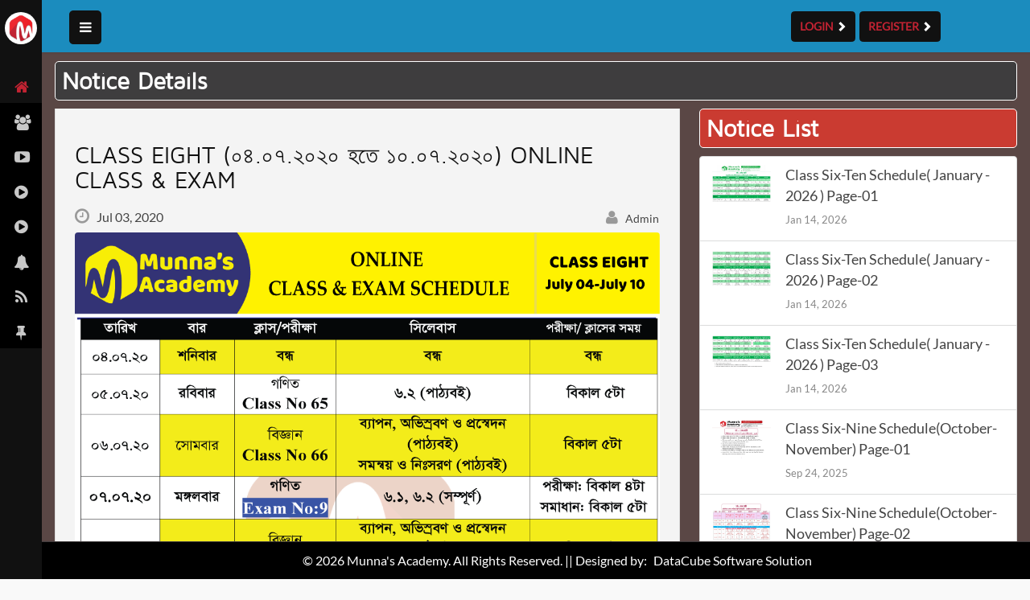

--- FILE ---
content_type: text/html; charset=UTF-8
request_url: https://munnasacademy.com/notice-board.php?id=175
body_size: 5458
content:
<!DOCTYPE HTML>
<html>
<head>
<title>Munna's Academy || Coaching Center in Chittagong </title>
<link rel="shortcut icon" type="image/png" href="../images/icon.png"/>
<link rel="icon" type="image/png" href="images/logo.png"/>
<meta name="viewport" content="width=device-width, initial-scale=1">
<meta http-equiv="Content-Type" content="text/html; charset=utf-8" />

<!-- Primary Meta Tags -->
<title>Munna's Academy | The Largest Coaching Center in Chittagong</title>
<meta name="title" content="Munna's Academy | The Largest Coaching Center in Chittagong">
<meta name="description" content="Munna's Academy is the largest coaching center in Chittagong, dedicated to academic excellence and student success. Join us to achieve your goals with expert guidance.">
<meta name="keywords" content="Munna's Academy, coaching center Chittagong, largest coaching center, education, study center, student success, academy in Chittagong">
<meta name="author" content="Munna's Academy">

<!-- Open Graph / Facebook -->
<meta property="og:type" content="website">
<meta property="og:url" content="https://www.munnasacademy.com/">
<meta property="og:title" content="Munna's Academy | The Largest Coaching Center in Chittagong">
<meta property="og:description" content="Munna's Academy is the largest coaching center in Chittagong, providing quality education and expert guidance.">
<meta property="og:image" content="https://www.munnasacademy.com/images/munnasacademy-bannar.jpg">

<!-- Twitter -->
<meta property="twitter:card" content="https://www.munnasacademy.com/images/munnasacademy-bannar.jpg">
<meta property="twitter:url" content="https://www.munnasacademy.com/">
<meta property="twitter:title" content="Munna's Academy | The Largest Coaching Center in Chittagong">
<meta property="twitter:description" content="Munna's Academy is the largest coaching center in Chittagong, helping students achieve academic excellence.">
<meta property="twitter:image" content="https://www.munnasacademy.com/images/munnasacademy-bannar.jpg">



<script type="application/x-javascript"> addEventVideoer("load", function() { setTimeout(hideURLbar, 0); }, false); function hideURLbar(){ window.scrollTo(0,1); } </script>
 <!-- Bootstrap Core CSS -->
<link href="css/bootstrap.css" rel='stylesheet' type='text/css' />
<!-- Custom CSS -->
<link href="css/style.css" rel='stylesheet' type='text/css' />
<!-- Graph CSS -->
<link href="css/font-awesome.css" rel="stylesheet"> 
<!-- jQuery -->
<!-- lined-icons -->
<link rel="stylesheet" href="css/icon-font.css" type='text/css' />
<!-- //lined-icons -->
 <!-- Meters graphs -->
<script src="js/jquery-2.1.4.js"></script>
<script type="text/javascript">
$(document).ready(function () {
    $("#register_form").submit(function (e) {
        $.ajax({
            type: "POST",
            url: "components/register.php",
            data: $("#register_form").serialize(),
            success: function (e) {
                var i = JSON.parse(e);
                1 == i.success ? ($("#register_form_error").html('<div class="alert alert-success animated fadeIn">Successfully Registered </div>'), window.setTimeout(function () {
                    window.location.href = "index.php"
                }, 3e3)) : $("#register_form_error").html('<div class="alert alert-danger animated fadeIn">' + i.message + "</div>")
            }
        }), e.preventDefault()
    }),


$("#loginForm").submit(function(e) {
		var url = "components/login.php"; // the script where you handle the form input.

		$.ajax({
			   type: "POST",
			   url: url,
			   data: $("#loginForm").serialize(), // serializes the form's elements.
			   success: function(data)
			   {
				//alert(data); 
				var response = JSON.parse(data);
				
				if(response.success == 1){
					$('#login_form_error').html('<div class="alert alert-success animated fadeIn">Redirecting to All Videos</div>');
					window.setTimeout(function(){
						// Move to a new location or you can do something else
						window.location.href = "index.php";
					}, 3000);
				}else{
					$('#login_form_error').html('<div class="alert alert-danger animated fadeIn">'+response.message+'</div>');
				}
			   }
			 });
		e.preventDefault(); // avoid to execute the actual submit of the form.
	});
	});
</script></head> 
    	 <!-- /w3layouts-agile -->
 <body class="sticky-header left-side-collapsed"  onload="initMap()">
    <section>
      <!-- left side start-->
		<!--// Menu Hare....-->
		<div class="left-side sticky-left-side">
			<!--logo and iconic logo start-->
			<div class="logo">
				<h1><a href="index.php"><center><img src="../images/logo.png" style="height: 23px; width: 23px;background: white;border-radius: 50px;"></center></a></h1>
			</div>
			<div class="logo-icon text-center">
				<a href="index.php"><img src="../images/logo.png" style="height: 40px;background: white;border-radius: 50px;"></a>
			</div>
 	 <!-- /w3l-agile -->
			<!--logo and iconic logo end-->
			<div class="left-side-inner">

				<!--sidebar nav start-->
					<ul class="nav nav-pills nav-stacked custom-nav">
						<li class="active"><a href="index.php"><i class="fa fa-home"></i><span>Home</span></a></li>
						<li><a href="about.php"><i class="fa fa-users"></i> <span>About Us</span></a></li> 
						<li><a href="live-class.php"><i class="fa fa-youtube-play"></i> <span>Live Class</span></a></li> 
						<li><a href="demo-video.php"><i class="fa fa-play-circle"></i> <span>Informational Videos</span></a></li> 
						<li class="menu-list"><a href="#"><i class="fa fa-play-circle"></i><span>Videos</span></a>  
							<ul class="sub-menu-list" style="overflow: scroll;height:300px;">
							    <li><a href="class-wise-videos.php?class-id=20">SSC</a> </li>
							    <li><a href="class-wise-videos.php?class-id=21">NC-SSC</a> </li>
							    <li><a href="class-wise-videos.php?class-id=22">Commerce-SSC</a> </li>
								<li><a href="class-wise-videos.php?class-id=23">Class Five</a> </li>
								<li><a href="class-wise-videos.php?class-id=1">Class Six</a> </li>
								<li><a href="class-wise-videos.php?class-id=2">Class Seven</a> </li>
								<li><a href="class-wise-videos.php?class-id=3">Class Eight</a> </li>
								<li><a href="class-wise-videos.php?class-id=5">Class Nine</a> </li>
								<li><a href="class-wise-videos.php?class-id=6">Class Ten</a> </li>
								
								<li><a href="class-wise-videos.php?class-id=11">Class Six NC</a> </li>
								<li><a href="class-wise-videos.php?class-id=12">Class Seven NC</a> </li>
								<li><a href="class-wise-videos.php?class-id=13">Class Eight NC</a> </li>
								<li><a href="class-wise-videos.php?class-id=14">Class Nine NC</a> </li>
								<li><a href="class-wise-videos.php?class-id=8">Class Ten (NC-English Version)</a> </li>
								
								<li><a href="class-wise-videos.php?class-id=18">Class Nine(commerce)</a> </li>
								<li><a href="class-wise-videos.php?class-id=19">Class Ten(commerce)</a> </li>
								<!--<li><a href="class-cadet.php">Cadet Batch</a> </li>-->
							</ul>
						</li>
						<li><a href="notice-board.php"><i class="fa fa-bell" aria-hidden="true"></i><span>Notice Board</span></a></li>
						<li><a href="news-feed.php"><i class="fa fa-rss" aria-hidden="true"></i> <span>Exam Question / Ranking List</span></a></li>
						<li class="menu-list"><a href="contact.php"><i class="fa fa-thumb-tack"></i><span>Contact</span></a>
							<ul class="sub-menu-list">
								<li><a href="contact.php">Location</a> </li>
							</ul>
						</li>     
					</ul>
				<!--sidebar nav end-->
			</div>
		</div>		<!-- Registration Modal -->
			<div class="signup-modal modal fade" id="signUpModal" tabindex="-1" role="dialog" aria-labelledby="myModalLabel">
				<div class="modal-dialog" role="document">
					<div class="modal-content modal-info">
						<div class="modal-header bg-primary">
							<button type="button" class="close" data-dismiss="modal" aria-label="Close"><span aria-hidden="true">&times;</span></button>	
							 <h3 class="modal-title text-center" id="signUpModalLabel"><b>Registration Form</b></h3>
						</div>
						<div class="modal-body modal-spa bd-info">
							<div class="sign-grids">
								<div class="sign">
									
										<form action="" id="register_form" >
											<div class="modal-body">
												<div class="form-group">
													<div class="input-group">
														<span class="input-group-addon"><i class="fa fa-user" ></i> </span>
														<input name="reg_name" type="text" placeholder="Your Name"  class="form-control" />
													</div>
												</div>
												<div class="form-group">
													<div class="input-group">
														<span class="input-group-addon">+88 </span>
														<input name="reg_number" type="text" placeholder="Number"  class="form-control" />
													</div>
												</div>
												<div class="form-group">
													<div class="input-group">
														<span class="input-group-addon"> <i class="fa fa-lock"> </i> </span>
														<input name="reg_password" type="password" placeholder="Password"  class="form-control" />
													</div>
												</div>
												<div class="form-group">
													<div class="input-group">
														<span class="input-group-addon"> <i class="fa fa-lock"> </i> </span>
														<input name="reg_conpass" type="password" placeholder="Confirm Password"  class="form-control" />
													</div>
												</div>
											<div class="form-group">
														<div class="input-group">
															<span class="input-group-addon"> <i class="fa fa-user"> </i> </span>
															<select name="className" id="class" class="form-control" required>
															<option value="">Select Class</option>
															<option value="SSC">SSC</option>
															<option value="NC-SSC">NC-SSC</option>
															<option value="C-SSC">C-SSC</option>
															<option value="Five">Class Five</option>
															<option value="Six">Class Six</option>
															<option value="Seven">Class Seven</option>
															<option value="Eight">Class Eight</option>
															<option value="Nine">Class Nine</option>
															<option value="Ten">Class Ten</option>
															<option value="ssc">CLASS TEN (NC-ENGLISH VERSION)</option>
															<option value="cadet">Cadet Batch</option>
															<option value="class-six-nc">CLASS SIX (NC-ENGLISH VERSION)</option>
															<option value="class-seven-nc">CLASS SEVEN (NC-ENGLISH VERSION)</option>
															<option value="class-eight-nc">CLASS EIGHT (NC-ENGLISH VERSION)</option>
															<option value="class-nine-nc">CLASS NINE (NC-ENGLISH VERSION)</option>
															<option value="nine-commerce">Class Nine (commerce)</option>
															<option value="ten-commerce">Class Ten (commerce)</option>
															</select>															
														</div>
													</div>
													
													<div class="form-group">
														<div class="input-group">
															<span class="input-group-addon"> <i class="fa fa-user"> </i> </span>
															<input name="index_no" type="text" placeholder="Index No"  class="form-control" />
														</div>
													</div>
												
												<div class="form-group">
													<div class="input-group">
														<span class="input-group-addon">
															<i class="fa fa-list-alt"></i>
														</span>
														<input name="batch" type="text" placeholder="Batch"  class="form-control" />
													</div>
												</div>
												<span id="register_form_error"></span>
												<!-- <div class="form-group">
													<input type="submit" value="Register" class="form-control btn btn-success" />
												</div> -->
											</div>
											<div class="modal-footer">
												<button type="button" class="btn btn-danger" data-dismiss="modal">Close</button>
												<button type="submit" class="register-btn btn btn-primary">Register</button>
											</div>
										</form>
									<div class="clearfix"></div>								
								</div>
								<p>By logging in you agree to our <span>Terms and Conditions</span> and <span>Privacy Policy</span></p>
							</div>
						</div>
					</div>
				</div>
			</div>
			<!-- //signup -->
					
 	 <!-- /w3l-agile -->
		<!-- left side end-->
		<!-- main content start-->
		<div class="main-content">
			<!-- header-starts -->
			<div class="header-section">
			<!--toggle button start-->
			<a class="toggle-btn  menu-collapsed"><i class="fa fa-bars"></i></a>
			<!--toggle button end-->
			<!--notification menu start -->
				<div class="menu-right">
					<div class="profile_details">		
						  <div class="col-md-4 serch-part"></div>
							  <!-- search-scripts -->
									<script src="js/classie.js"></script>
									<script src="js/uisearch.js"></script>
										<script>
											new UISearch( document.getElementById( 'sb-search' ) );
										</script>
									<!-- //search-scripts -->
											 <!---->
											  <div class="col-md-4 player">
													<!--<div class="audio-player">
														<audio id="audio-player"  controls="controls">
																<source src="media/test.mp3" type="audio/mpeg"></source>
																<source src="media/test.mp3" type="audio/mpeg"></source></audio>
														</div>
												<!---->
												<!--<script type="text/javascript">
													$(function(){
													  $('#audio-player').mediaelementplayer({
														alwaysShowControls: true,
														features: ['playpause','progress','volume'],
														audioVolume: 'horizontal',
														iPadUseNativeControls: true,
														iPhoneUseNativeControls: true,
														AndroidUseNativeControls: true
													});
												 });
												</script>
												<!--audio-->
													<!--<link rel="stylesheet" type="text/css" media="all" href="css/audio.css">
													<script type="text/javascript" src="js/mediaelement-and-player.min.js"></script>
													<!---->

												<!--//-->
												<!--<ul class="next-top">
													<li><a class="ar" href="#"> <img src="images/arrow.png" alt=""/></a></li>
													<li><a class="ar2" href="#"><img src="images/arrow2.png" alt=""/></i></a></li>
														
											 </ul>	-->
											 											
											</div>
											<div class="col-md-4 login-pop">
												<div id="loginpop">
																							<a href="#" id="loginButton"><span>Login <i class="arrow glyphicon glyphicon-chevron-right"></i></span></a>
												<a href="#" class="pull-right" data-toggle="modal" data-target="#signUpModal"><span>Register <i class="arrow glyphicon glyphicon-chevron-right"></i></span></a>
																						

													</div>
												<!--<a class="top-sign" href="#" data-toggle="modal" data-target="#signUpModal">Register</a>-->
														<div id="loginBox">  
														<form method="post" id="loginForm">
																	<fieldset id="body">
																		<fieldset>
																			  <label for="login-mobile-no">index No</label>
																			  <div class="input-group-addon">
																				<div class="input-group-text"><i class="icofont icofont-smart-phone"></i></div>
																			  <input type="text" name="indexNo"  class="form-control" id="login-mobile-no">
																		
																			</div>
																		</fieldset>
																		<fieldset>
																				<label for="login-password">Password</label>
																				<div class="input-group-addon">
																				  <div class="input-group-text"><i class="icofont icofont-lock"></i></div>
																				
																				<input type="password" name="login_password"  class="form-control" id="login-password">
																				</div>
																		 </fieldset>
																		<input type="submit" id="login" value="Login">
																		<label for="checkbox"><input type="checkbox" id="checkbox"> <i>Remember me</i></label>
																	</fieldset>												
														 </form>
														  <span id="login_form_error"></span>
													</div>
											

											</div>
										<div class="clearfix"> </div>
								</div>
							<!-------->
						</div>
					<div class="clearfix"></div>
				</div>
			<!--notification menu end -->			<!-- //header-ends -->
 	 <!-- /w3l-agileits -->
		<!-- //header-ends -->
			<div id="page-wrapper">
								<div class="inner-content">
									<!-- /blog -->									
										<div class="tittle-head">
											<h3 class="tittle" style="color: #ffffff;border: 1px solid;padding: 8px;background: #3e3d3e;width: 100%;margin-top: 10px;border-radius: 5px;">Notice Details </h3>
											<div class="clearfix"> </div>
										</div>
										<!-- /music-left -->
																				<div class="music-left">
											<div class="post-media">
												  
												  <div class="blog-text">
														<a href=""><h3 class="h-t">CLASS EIGHT (০৪.০৭.২০২০ হতে ১০.০৭.২০২০) ONLINE CLASS & EXAM</h3></a>
												      <div class="entry-meta">
															<h6 class="blg"><i class="fa fa-clock-o"></i> Jul 03, 2020</h6>
															<div class="icons">
																<a href=""><i class="fa fa-user"></i> Admin</a>
															</div>
																<div class="clearfix"></div>
															    <a href=""><img src="cp/images/news-notice/1726572241_8. Class 8 Schedule Format.png" style="width:100% !important;" class="img-responsive" alt="" /></a>
																<div class="clearfix"></div>
															<p></p>
													  </div>
													  
												  </div>
											</div>
										</div>
																					<!-- //music-left-->
										<!-- /music-right-->
										<div class="music-right">
											<!-- //widget -->
												 <div class="widget-side second">
												<h4 class="widget-title" style="color: #fff;border: 1px solid;padding: 8px;background: #ca3b31;border-radius:5px;">Notice List</h4>
													<ul id="notice-list"></ul>
                                                    <div id="pagination"></div>
												 </div>
											  <!-- //widget -->
										</div>
										<div class="clearfix"></div>
									<!-- //blog -->
								</div>
							<div class="clearfix"></div>
						<!--body wrapper end-->
	                   <!-- /w3l-agile -->
					</div>
			  <!--body wrapper end-->
			  <div class="footer" id="footer">
			     <div class="row">
			     <div class="col-md-3">
					<h3>Navigation</h3>
					<ul class="list1">
					  <li><i class="fa fa-angle-double-right"></i><a href="index.php"> Home</a></li>
					  <li><i class="fa fa-angle-double-right"></i><a href="about.php"> About Us</a></li>
					  <li><i class="fa fa-angle-double-right"></i><a href="demo-video.php"> Videos</a></li>
					  <li><i class="fa fa-angle-double-right"></i><a href="live-class.php"> Live Class</a></li>
					  <li><i class="fa fa-angle-double-right"></i><a href="notice-board.php"> Notice Board</a></li>
					  <li><i class="fa fa-angle-double-right"></i><a href="contact.php"> Contact Us</a></li>
				    </ul>
				</div>
				  <div class="col-md-3">
					<h3>Our Location</h3>
				    <address>						
						Visit us at :<br>	
						<i class="fa fa-phone-square" style="font-size: 20px;color: white;"></i> 01833424270 <br>
						<i class="fa fa-phone-square" style="font-size: 20px;color: white;"></i> 01750601237 <br>
						Panchlaish, Chittagong<br>
						Bangladesh.<br>
						Email : <a href="mailto:webmaster@example.com">munna_mohib@yahoo.com</a>.<br> 
						Web : <a href="http://www.munnasacademy.com" target="_blank">www.munnasacademy.com</a>
					</address>

				</div>
                    <div class="col-md-3">
						<h3>Newsletter</h3>
						<p class="footer_desc" style="color: black;">One stop solution for all your learnings. Until the Launch check out my YouTube Channel. Stay Connected with Us by..</p>
						<div class="search_footer">
						 <form>
						   <input type="text" placeholder="Email...." required="">
						  <input type="submit" value="Submit">
						  </form>
						</div>
					 </div>
					   <div class="col-md-3">
						<h3>About Us</h3>
						<ul class="list-unstyled list-inline social">
							<li class="list-inline-item"><a href="https://www.facebook.com/memohib" target="_blank"><i class="fa fa-facebook"></i></a></li>
							<li class="list-inline-item"><a href="#" target="_blank"><i class="fa fa-twitter"></i></a></li>
							<li class="list-inline-item"><a href="#" target="_blank"><i class="fa fa-instagram"></i></a></li>
							<li class="list-inline-item"><a href="https://www.youtube.com/channel/UCD44YPwrpN9FOWfDMvdyl6A?fbclid=IwAR2tOd_kk_HbupC8WaMT60CAe0kIrTUdMIMlLJTFur13cRtmNsBOVSFjcbM" target="_blank"><i class="fa fa-youtube"></i></a></li>
						</ul>	
					 </div>
					 <div class="clearfix"> </div>
				</div>
			</div>
       <div class="clearfix"> </div>
        <!--footer section start-->
			<footer>
			   <p>&copy 2026 Munna's Academy. All Rights Reserved. || Designed by: <a href="http://www.datacubebd.com" target="_blank">DataCube Software Solution</a></p>
			</footer>
        <!--footer section end-->      <!-- main content end-->
   </section>
<script src="js/jquery.nicescroll.js"></script>
<script src="js/scripts.js"></script>
<!-- Bootstrap Core JavaScript -->
<script src="js/bootstrap.js"></script>
<script>
function loadNotices(page=1){
    $.ajax({
        url: "fetch_notices.php",
        type: "POST",
        data: {page: page},
        dataType: "json",
        success: function(response){
            $("#notice-list").html(response.html);
            $("#pagination").html(response.pagination);
        }
    });
}

// Initial load
loadNotices();

// Handle page click
$(document).on("click",".page-link",function(){
    var page = $(this).data("page");
    loadNotices(page);
});
</script>

</body>
</html>

--- FILE ---
content_type: text/html; charset=UTF-8
request_url: https://munnasacademy.com/fetch_notices.php
body_size: 200
content:
{"html":"\r\n    <li>\r\n        <div class=\"song-img\">\r\n            <a href=\"notice-board.php?id=3950\">\r\n                <img src=\"cp\/images\/news-notice\/507646788_(Class Six-Ten )January Schedule-2026 (updated )-images-0.jpg\" class=\"img-responsive\" alt=\"\" \/>\r\n            <\/a>\r\n        <\/div>\r\n        <div class=\"song-text\">\r\n            <a href=\"notice-board.php?id=3950\">Class Six-Ten Schedule( January - 2026 ) Page-01<\/a>\r\n            <span class=\"post-date\">Jan 14, 2026<\/span>\r\n        <\/div>\r\n        <div class=\"clearfix\"><\/div>\r\n    <\/li>\r\n    <li>\r\n        <div class=\"song-img\">\r\n            <a href=\"notice-board.php?id=3949\">\r\n                <img src=\"cp\/images\/news-notice\/1623064400_(Class Six-Ten )January Schedule-2026 (updated )-images-1.jpg\" class=\"img-responsive\" alt=\"\" \/>\r\n            <\/a>\r\n        <\/div>\r\n        <div class=\"song-text\">\r\n            <a href=\"notice-board.php?id=3949\">Class Six-Ten Schedule( January - 2026 ) Page-02<\/a>\r\n            <span class=\"post-date\">Jan 14, 2026<\/span>\r\n        <\/div>\r\n        <div class=\"clearfix\"><\/div>\r\n    <\/li>\r\n    <li>\r\n        <div class=\"song-img\">\r\n            <a href=\"notice-board.php?id=3948\">\r\n                <img src=\"cp\/images\/news-notice\/964008490_(Class Six-Ten )January Schedule-2026 (updated )-images-2.jpg\" class=\"img-responsive\" alt=\"\" \/>\r\n            <\/a>\r\n        <\/div>\r\n        <div class=\"song-text\">\r\n            <a href=\"notice-board.php?id=3948\">Class Six-Ten Schedule( January - 2026 ) Page-03<\/a>\r\n            <span class=\"post-date\">Jan 14, 2026<\/span>\r\n        <\/div>\r\n        <div class=\"clearfix\"><\/div>\r\n    <\/li>\r\n    <li>\r\n        <div class=\"song-img\">\r\n            <a href=\"notice-board.php?id=3947\">\r\n                <img src=\"cp\/images\/news-notice\/1597255636_-lwivxmyewaqgbh2y-1.jpg\" class=\"img-responsive\" alt=\"\" \/>\r\n            <\/a>\r\n        <\/div>\r\n        <div class=\"song-text\">\r\n            <a href=\"notice-board.php?id=3947\">Class Six-Nine Schedule(October-November) Page-01<\/a>\r\n            <span class=\"post-date\">Sep 24, 2025<\/span>\r\n        <\/div>\r\n        <div class=\"clearfix\"><\/div>\r\n    <\/li>\r\n    <li>\r\n        <div class=\"song-img\">\r\n            <a href=\"notice-board.php?id=3946\">\r\n                <img src=\"cp\/images\/news-notice\/1502478399_-lwivxmyewaqgbh2y-2.jpg\" class=\"img-responsive\" alt=\"\" \/>\r\n            <\/a>\r\n        <\/div>\r\n        <div class=\"song-text\">\r\n            <a href=\"notice-board.php?id=3946\">Class Six-Nine Schedule(October-November) Page-02<\/a>\r\n            <span class=\"post-date\">Sep 24, 2025<\/span>\r\n        <\/div>\r\n        <div class=\"clearfix\"><\/div>\r\n    <\/li>\r\n    <li>\r\n        <div class=\"song-img\">\r\n            <a href=\"notice-board.php?id=3945\">\r\n                <img src=\"cp\/images\/news-notice\/274715092_-lwivxmyewaqgbh2y-3.jpg\" class=\"img-responsive\" alt=\"\" \/>\r\n            <\/a>\r\n        <\/div>\r\n        <div class=\"song-text\">\r\n            <a href=\"notice-board.php?id=3945\">Class Six-Nine Schedule(October-November) Page-03<\/a>\r\n            <span class=\"post-date\">Sep 24, 2025<\/span>\r\n        <\/div>\r\n        <div class=\"clearfix\"><\/div>\r\n    <\/li>","pagination":"<div class=\"pagination\"><button class=\"page-link active\" data-page=\"1\">1<\/button><button class=\"page-link \" data-page=\"2\">2<\/button><button class=\"page-link \" data-page=\"3\">3<\/button><button class=\"page-link \" data-page=\"4\">4<\/button><button class=\"page-link \" data-page=\"5\">5<\/button><button class=\"page-link \" data-page=\"6\">6<\/button><button class=\"page-link\" data-page=\"2\">Next<\/button><\/div>"}

--- FILE ---
content_type: text/css
request_url: https://munnasacademy.com/css/style.css
body_size: 14556
content:
/*
Developer: Khorshed Alam
Developer URL: http://fssbd.com
*/
h4, h5, h6,
h1, h2, h3 {margin-top: 0;}
ul, ol {margin: 0;}
p {margin: 0;}

html, body{
  font-family: 'Lato-Regular';
    font-size: 100%;
  	overflow-x: hidden;
	background: #f9f9f9;
}
@font-face {
   font-family: 'MavenPro-Regular';
   src: url(../fonts/MavenPro-Regular.ttf)format('truetype');
}
@font-face {
   font-family: 'Lato-Regular';
   src: url(../fonts/Lato-Regular.ttf)format('truetype');
}
body a{
	transition:0.5s all;
	-webkit-transition:0.5s all;
	-moz-transition:0.5s all;
	-o-transition:0.5s all;
	-ms-transition:0.5s all;
}
a:focus, a:active, a:hover {
    outline: none;
    -webkit-transition: all 0.3s;
    -moz-transition: all 0.3s;
    transition: all 0.3s;
    color: #111;
}
a {
    background-color:none;
}
body p{
   font-family: 'Lato-Regular';
}
h1, h2, h3, h4, h5 {
      font-family: 'MavenPro-Regular';
}
.BUTTON_XWQ {
   background: #F61111;
   background-image: -webkit-linear-gradient(top, #F61111, #1E62D0);
   background-image: -moz-linear-gradient(top, #F61111, #1E62D0);
   background-image: -ms-linear-gradient(top, #F61111, #1E62D0);
   background-image: -o-linear-gradient(top, #F61111, #1E62D0);
   background-image: linear-gradient(to bottom, #F61111, #1E62D0);
   -webkit-border-radius: 100px;
   -moz-border-radius: 100px;
   border-radius: 100px;
   height: 0px;
   line-height: 0px;
   color: #FFFFFF;
   font-family: Open Sans;
   width: 110px;
   font-size: 20px;
   font-weight: 100;
   padding: 20px;
   box-shadow: 1px 1px 20px 0px #000000;
   -webkit-box-shadow: 1px 1px 20px 0px #000000;
   -moz-box-shadow: 1px 1px 20px 0px #000000;
   text-shadow: 1px 1px 20px #000000;
   border: solid #337FED 0px;
   text-decoration: none;
   display: inline-block;
   cursor: pointer;
   margin-right: 20px;
}

.BUTTON_XWQ:hover {
   background: #1E62D0;
   background-image: -webkit-linear-gradient(top, #1E62D0, #F60202);
   background-image: -moz-linear-gradient(top, #1E62D0, #F60202);
   background-image: -ms-linear-gradient(top, #1E62D0, #F60202);
   background-image: -o-linear-gradient(top, #1E62D0, #F60202);
   background-image: linear-gradient(to bottom, #1E62D0, #F60202);
   text-decoration: none;
}
/*Header Stats Start*/
.header_stats{
	text-align: center;
}
/*-- w3layouts --*/
/*-- agileits --*/
.header_stats h3{
	font-size: 12px;
	font-weight: 600;
}
.header_stats p{
	font-size: 12px;
}
.header_stats .stat-num{
	font-size: 26px;
	color: #111;
	font-weight: bold;
	padding: 8px 0;
}
.header_stats .stat-highlight{
	color: #ef4836;
	font-weight: bold;
}
.header_stats .stat-highlight-red{
	color: #ef4836;
	font-weight: bold;
}
.header_stats .stat-highlight-green{
	color: #26a65b;
	font-weight: bold;
}
.nofitications-dropdown li .dropdown-menu:before,.drp-mnu:before {
    position: absolute;
    top:-8.5px;
    left: 5px;
    display: inline-block;
    border-right: 8px solid transparent;
    border-bottom: 8px solid #DFDFDF;
    border-left: 8px solid transparent;
    content: '';
}
/*---------------------------------
            LEFT SIDE
----------------------------------*/

.left-side {
    width: 200px;
    position: absolute;
    top: 0;
    left: 0;
}
/*-- w3l --*/
/*-- agileits --*/
.sticky-left-side {
    position: fixed;
    height: 100%;
    overflow-y: auto;
    z-index: 100;
	background: #111;
}

.sticky-left-side .custom-nav {
    margin-top:59px;
	background:#000;
}

.left-side-collapsed .sticky-left-side {
    overflow-y: visible;
}
.logo a {
    font-size: 0.9em;
    color: #fff;
    margin: 0;
    text-decoration: none;
    display: inline-block;
    text-transform: capitalize;
    font-weight: 700;
}
.logo a span{
	color:#111;
}
.logo-icon {
    display: none;
}
div#page-wrapper {
    padding:1em 1em;
    background: #5a4745;
}
.left-side-collapsed .logo-icon {
    height: 51px;
    margin-top: 0;
    display: block !important;
}
.logo-icon a{
	display:block;
	text-align:center;
	text-decoration: none;
}
.logo-icon a {
    font-size: 2em;
    color:#9E9E9E;
    margin-top: 9px;
	   font-family: 'MavenPro-Regular';
	font-weight:700;
}
/*-- w3layouts --*/
/*-- agileits --*/
.logo-icon a:hover{
	color:#fff;
}
.left-side-inner {
    padding: 0px;
    margin-bottom: 50px;
}

.left-side .searchform {
    display: none;
}

.left-side .searchform::after {
    content: '';
    display: block;
    clear: both;
}

.left-side .searchform input {
    padding: 10px;
    width:83%;
    margin: 0 0 15px 10px;
    -moz-border-radius: 2px;
    -webkit-border-radius: 2px;
    border-radius: 2px;
    border: none;
}

.left-side .logged-user {
    padding: 0 0 15px 12px;
    margin: 0 0 10px 0;
    border-bottom: 1px solid rgba(255, 255, 255, 0.1);
    display: none;
}

.left-side .logged-user .media-object {
    width: 40px;
    height:40px;
    display:block;
    -moz-border-radius: 3em;
    -webkit-border-radius: 3em;
    border-radius: 3em;
    float: left;
}

.left-side .logged-user .media-body {
    margin-left: 60px;
    color: #d7d7d7;
}

.left-side .logged-user .media-body h4 {
    font-size: 15px;
    margin: 5px 0 0 0;
}
/*-- w3l --*/
/*-- agileits --*/
.left-side .logged-user .media-body h4 a {
    color: #fff;
}

.left-side .logged-user .media-body span {
    font-style: italic;
    font-size: 11px;
    opacity: 0.5;
}

.custom-nav {
    margin-bottom: 10px;
}

.custom-nav > li > a {
    color:#C8C8C8;
    padding: 12px 20px;
    border-radius: 0;
    -webkit-border-radius: 0;
}

.custom-nav > li > a:hover,
.custom-nav > li > a:active {
    color:#C12332;
	background-color:#292929;
    border-radius: 0;
    -webkit-border-radius: 0;
}
.custom-nav > li.menu-list > a:hover {
    background-color:#191919;
}

.custom-nav > li.nav-active > a {
    background-color:#111;
    color:#C12332;
}

.custom-nav > li.nav-active > ul{
    display: block;
}

.custom-nav > li.nav-active > a:hover {
    
}

.custom-nav > li.active > a,
.custom-nav > li.active > a:hover,
.custom-nav > li.active > a:focus {
    background-color: #111;
    color:#C12332;
}

ul.dropdown-menu.drp-mnu li {
    width: 100%;
}

.custom-nav > li.menu-list.active > a {
    background-image: url(../images/plus.png);
}

.custom-nav > li.nav-active.active > a {
    background-image: url(../images/minus.png);
}

.custom-nav > li.nav-active.active > a:hover {
    background-image: url(../images/minus.png);
}

.custom-nav li .fa {
    font-size: 16px;
    vertical-align: middle;
    width: 16px;
    text-align: center;
}

.custom-nav .sub-menu-list {
    list-style: none;
    display: none;
    margin: 0;
    padding: 0;
    background: #111;
}

.custom-nav .sub-menu-list > li > a {
    color: #fff;
    font-size: 13px;
    display: block;
    padding: 10px 5px 10px 50px;
    -moz-transition: all 0.2s ease-out 0s;
    -webkit-transition: all 0.2s ease-out 0s;
    transition: all 0.2s ease-out 0s;
}

.custom-nav .sub-menu-list > li > a:hover,
.custom-nav .sub-menu-list > li > a:active,
.custom-nav .sub-menu-list > li > a:focus {
    text-decoration: none;
    color:#fff;
    background:#EA57A3;
}
.profile_img i {
	float: right;
    margin: .5em 0 0;
    color:#00BCD4;
}
.custom-nav .sub-menu-list > li .fa {
    font-size: 12px;
    opacity: 0.5;
    margin-right: 5px;
    text-align: left;
    width: auto;
    vertical-align: baseline;
}

.custom-nav .sub-menu-list > li.active > a {
    color: #65CEA7;
    background-color: #2A323F;
}

.custom-nav .sub-menu-list ul {
    margin-left: 12px;
    border: 0;
}

.custom-nav .menu-list.active ul {
    display: block;
}
.nav>li>a {
	position: relative;
	display: block;
	padding: 17px 15px;
}
.nav>li {
position: relative;
display: block;
}
.nav-stacked>li+li {
	margin-top: 1px;
	margin-left: 0;
}
ul.nav.nav-pills.nav-stacked.custom-nav li a img {
    vertical-align: baseline;
}
i.camera {
    width:16px;
    height:16px;
    background:url(../images/radio.png) no-repeat 0px 0px;
    display: inline-block;
    transition: 0.5s all;
    -webkit-transition: 0.5s all;
    -moz-transition: 0.5s all;
    -o-transition: 0.5s all;
    -ms-transition: 0.5s all;
}
ul.nav.nav-pills.nav-stacked.custom-nav li:hover i.camera {
    background:url(../images/radio1.png) no-repeat 0px 0px;
}
@media (max-width:767px){
	.hidden-xs{display:none!important}
	.visible-xs {
		display: none !important;
	}
}
@media (min-width:768px) and (max-width:991px){
	.hidden-sm{display:none!important}
}
@media (min-width:992px) and (max-width:1199px){
	.hidden-md{display:none!important}
}
@media (min-width:1200px){
	.hidden-lg{display:none!important}
}
/*------------------------------------------
            LEFT SIDE COLLAPSE
-------------------------------------------*/

.left-side-collapsed .logo {
    display: none;
}

.left-side-collapsed .header-section {
    margin-left: 0px;
}

.left-side-collapsed .left-side {
    width: 52px;
    top: 0px;
}

.left-side-collapsed .left-side-inner {
    padding: 0;
}

h5.left-nav-title {
    margin-left: 10px;
    color: #fff;
    margin-bottom:8px;
}

.left-side-collapsed .custom-nav {
        margin: 26px 0 20px 0;
}

.left-side-collapsed .custom-nav li a {
    text-align: center;
    padding: 10px;
    position: relative;
	
}

.left-side-collapsed .custom-nav > li.menu-list > a {
    background-image: none;
}

.left-side-collapsed .custom-nav li a span {
    position: absolute;
    background:#C12332;
    padding: 11.7px;
    left: 52px;
    top: 1px;
    min-width: 160px;
    text-align: left;
    z-index: 100;
    display: none;
	font-size:14px;
}

.left-side-collapsed .custom-nav li a span:after {
    right: 100%;
    top: 50%;
    border: solid transparent;
    content: " ";
    height: 0;
    width: 0;
    position: absolute;
    pointer-events: none;
    border-color: rgba(0, 0, 0, 0);
    border-right-color:#C12332;
    border-width: 6px;
    margin-top: -6px;
}
/*-- w3layouts --*/
/*-- agileits --*/
.left-side-collapsed .custom-nav li.active a span {
    -moz-border-radius: 0;
    -webkit-border-radius: 0;
    border-radius: 0;
}

.left-side-collapsed .custom-nav ul,
.left-side-collapsed .custom-nav .menu-list.nav-active ul {
    display: none;
}

.left-side-collapsed .custom-nav .menu-list.nav-hover ul {
    display: block;
}

.left-side-collapsed .custom-nav > li.nav-hover > a,
.left-side-collapsed .custom-nav > li.nav-hover.active > a {
    background:#111;
    color:#C12332;
}

.left-side-collapsed .custom-nav li.nav-hover a span {
    display: block;
    color: #fff;
}

.left-side-collapsed .custom-nav li.nav-hover.active a span {
    background:#C12332;
    color: #fff;
}

.left-side-collapsed .custom-nav li.nav-hover ul {
    display: block;
    position: absolute;
    top: 44px;
    left: 52px;
    margin: 0;
    min-width: 160px;
    background:#EA57A3;
    z-index: 100;
    -moz-border-radius: 0 0 2px 0;
    -webkit-border-radius: 0 0 2px 0;
    border-radius: 0 0 2px 0;
}

.left-side-collapsed .custom-nav ul a {
    text-align: left;
    padding: 6px 10px;
    padding-left: 10px;
}

.left-side-collapsed .custom-nav ul a:hover {
      background: #28947E;
}

.left-side-collapsed .custom-nav li a i {
    margin-right: 0;
	font-size: 1.2em;
}
ul.nav li a span {
    padding-left: .5em;
}

.left-side-collapsed .main-content {
    margin-left: 52px;
}


.left-side-collapsed .left-side{
    overflow: visible !important;
}

/*----------------------------
        HEADER SECTION
-----------------------------*/

.header-section {
    background:#1b8cbe;
    box-shadow: 1px 0 3px rgba(0,0,0,.15);
    -webkit-box-shadow: 1px 0 3px rgba(0,0,0,.15);
    -moz-box-shadow: 1px 0 3px rgba(0,0,0,.15);
    -o-box-shadow: 1px 0 3px rgba(0,0,0,.15);
	padding-bottom:10px;
}

.header-section::after {
    clear: both;
    display: block;
    content: '';
}

.toggle-btn {
    font-size: 17px;
    padding: 9px 0 0;
    width: 40px;
    height: 42px;
    margin: 0.75em 0 0 2em;
    text-align: center;
    cursor: pointer;
    float: left;
    color: #fff;
    background: #111;
    border: none;
    border-radius: 5px;
    -moz-transition: all 0.2s ease-out 0s;
    -webkit-transition: all 0.2s ease-out 0s;
    transition: all 0.2s ease-out 0s;
}

.toggle-btn:hover {
    background:#C12332;
    color: #fff;
}

.searchform input {
    box-shadow: none;
    float: left;
    font-size: 14px;
    margin:8px 0 0 10px;
    padding:7px 10px;
    width: 220px;
    outline:none;
    border:1px solid #eee;
    border-radius:4px;
    -webkit-border-radius:4px;
    -moz-border-radius:4px;
    -o-border-radius:4px;
}
.searchform input:focus {
    -moz-box-shadow: none;
    -webkit-box-shadow: none;
    box-shadow: none;
    border-color: #ddd;
}
.logo-co{
	float:left;
	padding:7px 15px 6px;
}
.logo-co a {
	display:block;
}
/* ------------------------------
        STICKY HEADER
---------------------------------*/
.sticky-header .logo {
  position: fixed;
    top: 0;
    left: 0;
    width: 200px;
    z-index: 100;
    background: #C12332;
    border-bottom: 1px solid #5F45BB;
    text-align: center;
        padding: 1.1em 0 1.2em;
}
.logo h1 {
    margin-bottom: 0;
	line-height: 25px;
}
.sticky-header .header-section {
    position: fixed;
    top: 0;
    left: 200px;
    width: 100%;
    z-index: 100;
}

.sticky-header .main-content {
    padding-top: 50px;
}
.sticky-header .menu-right {
    margin-right: 0;
}
.sticky-header.left-side-collapsed .header-section {
    left: 52px;
}
.sticky-header.left-side-collapsed .menu-right {
    margin-right: 0;
}
.menu-right {
}
/*-----------------------------
        MAIN CONTENT
------------------------------*/
.col-md-6.col_1_of_2.span_1_of_2 {
    margin-bottom: 0.6em;
}
.main-content {
    margin-left: 200px;
    background:#F8F8F8;
    min-height: 500px;
}
.main-content2{
	min-height: 1250px !important;
}
.main-content5{
	min-height: 1030px !important;
}
.main-content6{
	min-height: 1700px !important;
}
.main-content3{
	min-height:2580px !important;
}
.main-content4{
	min-height: 2275px !important;
}
/*----*/
.search-box{
	float:left;
}
/*----*/
.sb-search {
   position: absolute;
  right:90px;
  width: 0%;
  min-width:70px;
  height:65px;
  float: right;
  overflow: hidden;
  -webkit-transition: width 0.3s;
  -moz-transition: width 0.3s;
  transition: width 0.3s;
  -webkit-backface-visibility: hidden;
  z-index: 999;
  border-left: 1px solid #000;
    top:0%;
}
.sb-search-input {
  position: absolute;
  top: 0;
  right: 3px;
  border: none;
  outline: none;
  background: #111;
  width: 100%;
  height:65px;
  margin: 0;
  z-index:10;
  padding: 0em 4em 0em 1em;
  font-size: 15px;
  font-weight: 400;
  color: #fff;
}
.sb-search-input::-webkit-input-placeholder {
	color: #fff;
}
.sb-search-input:-moz-placeholder {
	color: #fff;
}
.sb-search-input::-moz-placeholder {
	color: #fff;
}
.sb-search-input:-ms-input-placeholder {
	color:#fff;
}
.sb-icon-search,.sb-search-submit  {
	width:30px;
	height:40px;
	display: block;
	position: absolute;
	right: 1%;
	top: 0%;
	padding: 0;
	margin: 0;
	line-height:71px;
	text-align: center;
	cursor: pointer;
}
.sb-search-submit {
   background: url('../images/search.png') no-repeat -23px 20px;
	-ms-filter: "progid:DXImageTransform.Microsoft.Alpha(Opacity=0)"; /* IE 8 */
    color: transparent;
	border: none;
	outline: none;
	z-index: -1;
	-webkit-appearance: none;
}
.sb-icon-search {
  background: #111 url('../images/search.png') no-repeat 23px 20px;
  z-index: 90;
     width:70px;
    height:65px;
}
/* Open state */
.sb-search.sb-search-open,.no-js .sb-search {
	width:75%;
}
.sb-search.sb-search-open .sb-icon-search,.no-js .sb-search .sb-icon-search {
	background: url('../images/search.png') no-repeat 23px 20px;
	color: #fff;
	z-index: 11;
}
.sb-search.sb-search-open .sb-search-submit,.no-js .sb-search .sb-search-submit {
	z-index: 90;
}

footer {
    background:#000;
    padding: 12px;
    width: 100%;
    border-top: 1px solid #423D3E;
    text-align:center;
    position: fixed;
    bottom: 0;
}
footer  p {
	color: #fff;
    font-size: 1em;
}
footer  p a{
	color: #fff !important;
	margin-left:5px;
}
footer  p a:hover{
	text-decoration:underline !important;
	font-size: inherit !important;
}
.show-grid [class^=col-] {
  background: #fff;
  text-align: center;
  margin-bottom: 10px;
  line-height: 2em;
  border: 10px solid #f0f0f0;
}
.show-grid [class*="col-"]:hover {
  background: #e0e0e0;
}
.grid_3{
	margin-bottom:2em;
}
.xs h3, .widget_head{
	color:#000;
	font-size:1.7em;
	font-weight:300;
	margin-bottom: 1em;
}
.grid_3 p{
  color: #999;
  font-size: 0.85em;
  margin-bottom: 1em;
  font-weight: 300;
}
 /*--main-content--*/
.music-left{
 float:left;
 width:65%;
}
.music-right{
 float:left;
 width:33%;
 margin-left:2%;
}
/*--banner--*/
#slider2,
#slider3 {
  box-shadow: none;
  -moz-box-shadow: none;
  -webkit-box-shadow: none;
  margin: 0 auto;
}
.rslides_tabs li:first-child {
  margin-left: 0;
}
.rslides_tabs .rslides_here a {
  background: rgba(255,255,255,.1);
  color: #fff;
  font-weight: bold;
}
.events {
  list-style: none;
}
.callbacks_container {
  position: relative;
  float: left;
  width: 100%;
}
.callbacks {
  position: relative;
  list-style: none;
  overflow: hidden;
  width: 100%;
  padding: 0;
  margin: 0;
}
.callbacks li {
  position: absolute;
  width: 100%;
}
.callbacks img {
  position: relative;
  z-index: 1;
  height: auto;
  border: 0;
}
.callbacks .caption {
	display: block;
	position: absolute;
	z-index: 2;
	font-size: 20px;
	text-shadow: none;
	color: #fff;
	left: 0;
	right: 0;
	padding: 10px 20px;
	margin: 0;
	max-width: none;
	top: 10%;
	text-align: center;
}
.callbacks_nav {
      position: absolute;
    -webkit-tap-highlight-color: rgba(0,0,0,0);
    top: 56%;
    left: 0;
    opacity: 0.7;
    z-index: 3;
    text-indent: -9999px;
    overflow: hidden;
    text-decoration: none;
        height: 79px;
    width: 30px;
    background: transparent url("../images/arrows.png") no-repeat left top;
    margin-top:3%;
	display:none;
}
 .callbacks_nav:hover{
  	opacity: 0.5;
  }
.callbacks_nav.next {
  left: auto;
    background-position: right top;
   right:-140px;
 }
 .callbacks_nav.prev {
	right: auto;
    background-position: left top;
    left: -140px;
}
#slider3-pager a {
  display: inline-block;
}
#slider3-pager span{
  float: left;
}
#slider3-pager span{
	width:100px;
	height:15px;
	background:#fff;
	display:inline-block;
	border-radius:30em;
	opacity:0.6;
}
#slider3-pager .rslides_here a {
  background: #FFF;
  border-radius:30em;
  opacity:1;
}
#slider3-pager a {
  padding: 0;
}
#slider3-pager li{
	display:inline-block;
}
.rslides {
  position: relative;
  list-style: none;
  overflow: hidden;
  width: 100%;
  padding: 0;
}
.rslides li {
  -webkit-backface-visibility: hidden;
  position: absolute;
  display:none;
  width: 100%;
  left: 0;
  top: 0;
}
.rslides li{
  position: relative;
  display: block;
  float: left;
}
.rslides img {
  height: auto;
  border: 0;
  }
.callbacks_tabs{
    list-style: none;
    position: absolute;
    bottom: 2%;
    right: 0%;
    padding: 0;
    margin: 0;
    display: inline-block;
    padding: 5px 7px 11px 1px;
    line-height: 20px;
    z-index:1000;
}
.slider-top span{
	font-weight:600;
}
.callbacks_tabs li{
  display: inline-block;
  margin: 0 .3em;
}
@media screen and (max-width: 600px) {
  .callbacks_nav {
    top: 47%;
    }
}
/*----*/
.callbacks_tabs a{
 visibility: hidden;
}
.callbacks_tabs a:after {
    content: "\f111";
  font-size: 0;
  font-family: FontAwesome;
  visibility: visible;
  display: block;
     width:14px;
    height:14px;
    display: block;
    background:#C12332;
  display: inline-block;
  border:none;
  border-radius:50%;
  -webkit-border-radius:50%;
  -moz-border-radius:50%;
  -o-border-radius:50%;
  -ms-border-radius:50%;
  
}
.callbacks_here a:after{
  background:#EA57A3;
}
.banner-info {
    top: 62%;
    z-index: 999;
    left: 1%;
	    position: absolute;
}
.banner-info h3 {
    font-size: 2.5em;
    font-weight: 700;
    color: #fff;
    text-transform: uppercase;
}
ul#slider4 h4 {
    position: absolute;
    top: 39%;
    left: 16px;
    z-index: 999;
    font-size: 2.2em;
    color: #fff;
    width: 38%;
    line-height: 1.7em;
    border-left: 8px solid #B73C3D;
    padding-left: 15px;
}
.banner-info p {
    color: #fff;
    font-size: 1.2em;
    margin-top: 0.5em;
}
.banner-info p span {
 color:#EA57A3;
}
a.trend {
    position: absolute;
    top: -233%;
    padding: 8px 13px;
    background: #C12332;
    font-size: 1em;
    color: #fff;
    -webkit-appearance: none;
    border: none;
    outline: none;
	border-radius: 0.3em;
    -o-border-radius: 0.3em;
    -moz-border-radius: 0.3em;
    -webkit-border-radius: 0.3em;
}
a.trend:hover {
  background:#EA57A3;
  text-decoration:none;
}
.banner-img img,.content-grid img {
     border-radius: 4px;
	-o-border-radius: 4px;
	-webkit-border-radius: 4px;
	-moz-border-radius: 4px;
}
/*-- main --*/
.audio-grid p{
	color:#fff;
	font-size:0.9em;
}
.next-top{
	position: relative;
	z-index:0;
}
.next-top li{
	display:inline-block;	
}
.next-top li a.ar {
    left: -7%;
    position: absolute;
    top: -22px;
}
.next-top li a.ar2{	
	    left: 10%;
    position: absolute;
    top: -22px;
}
/*-- wthree --*/
/*-- agileits --*/
/*--login-pop--*/
#loginpop {
	    position: relative;
    float:left;
}
i.arrow {
    font-size: 0.9em;
  color: #fff;
  vertical-align: baseline;
  transition:0.5s all;
	-webkit-transition:0.5s all;
	-moz-transition:0.5s all;
	-o-transition:0.5s all;
	-ms-transition:0.5s all;
  }
#loginpop a span:hover i.arrow{
  color:#fff;
  }
#loginpop a{
	text-decoration:none;
}
#loginpop a span{
    margin-right:5px;
    display: block;
    color: #C12332;
    background: #111;
    padding: 8px 10px;
    font-size: 0.9em;
    border: 1px solid #111;
    transition: 0.5s all;
    -webkit-transition: 0.5s all;
    -moz-transition: 0.5s all;
    -o-transition: 0.5s all;
    -ms-transition: 0.5s all;
    font-weight: 600;
    text-transform: uppercase;
    border-radius: 0.3em;
    -o-border-radius: 0.3em;
    -webkit-border-radius: 0.3em;
    -moz-border-radius: 0.3em;
    outline: none;
  }
 #loginpop a span:hover{
	background:#000;
	 border: 1px solid #000;
	 color:#fff;
 }
/* Login Button */
#loginButton { 
    display:inline-block;  
    position:relative;
    z-index:30;
    cursor:pointer;
    margin-left: -60px;
}
/* Login Box */
#loginBox {
    position:absolute;
    top: 56px;
    right: 4px;
    display:none;
    z-index:29;
}
#loginForm:after {
	content: '';
    position: absolute;
        right: 129px;
    top: -13px;
    border-left: 9px solid rgba(0, 0, 0, 0);
    border-right: 10px solid rgba(0, 0, 0, 0);
    border-bottom: 15px solid #FFFFFF;
}
/* Login Form */
#loginForm {
	  width: 300px;
  background: #fff;
  border: 1px solid #d6d6d6;
  height: 251px;
}
#loginForm fieldset {
    margin:0 0 15px 0;
    display:block;
    border:0;
    padding:0;
}
fieldset#body {
    border-radius:3px;
    -webkit-border-radius:3px;
    -moz-border-radius:3px;
    -o-border-radius:3px;
    padding:15px 15px;
    margin:0;
}
#loginForm #checkbox {
    width:auto;
    margin:3px 6px 0 0;
    float:left;
    padding:0;
    border:0;
}
#body label {
   color:#34353a;
    margin:10px 0 0 0;
    display:block;
    float:left;
    font-size:0.8725em;
    font-weight: 400;
}
#loginForm #body fieldset label{
    display:block;
    float:none;
    margin:0 0 6px 0;
	font-family: 'Open Sans', sans-serif;
}
#loginForm #login {
  width: auto;
  float: left;
  background:#EA57A3;
  color: #fff;
  font-size: 0.8725em;
  padding: 7px 20px;
  border: none;
  margin: 0 12px 0 0;
  cursor: pointer;
  transition: all .5s;
  -webkit-transition: all .5s;
  -moz-transition: all .5s;
  -o-transition: all .5s;
  outline:none;
  text-transform: uppercase;
    border-radius:0.3em;
  -o-border-radius:0.3em;
  -webkit-border-radius:0.3em;
  -moz-border-radius:0.3em;
  font-family: 'Open Sans', sans-serif;
  
}
#loginForm #login:hover{
     background:#C12332;
}
#loginForm input {
   width: 100%;
  border: 1px solid #DADADA;
  color: #520206;
  background: #FFF;
  padding: 6px;
  font-size: 0.8125em;
  -webkit-apperance: none;
  outline: none
  font-family: 'Open Sans', sans-serif;
}
#body label i {
  color: #000;
  font-size: 1em;
  font-style: normal;
  font-family: 'Open Sans', sans-serif;
}
#loginForm span a {
  color:#34353a;
  font-size: 0.85em;
  font-weight: 400;
  background: none;
  border: none;
  box-shadow: none;
  padding: 0 16px;
  font-family: 'Open Sans', sans-serif;
}
.serch-part {
    float: left;
    width: 32%;
}
.player {
    float: left;
    width: 45%;
}
.login-pop {
    width: 20%;
       margin-top: 0.9em;
    margin-left: 3%;
}
.profile_details {
    padding: 0 5em;
}
a.top-sign {
    display: inline-block;
    float: right;
    margin-left: 4em;
    margin-top: 0.2em;
    color: #111;
    font-size: 1.25em;
}
/*--albums--*/
.albums {
  padding: 1em 0 0 0;
}
.content-grid img {
    width: 100%;
}
.content-grid {
    width:25%;
    float: left;
    text-align: center;
    box-shadow: 0px 0px 10px rgba(255, 255, 255, 0.35);
    margin-right: 0%;
    margin-bottom: 2%;
    position: relative;
	padding-left: 0;
}
.content-grid h3 {
      color: #fff;
    padding: 0.2em 1em 0.6em 1em;
    display: block;
    line-height: 1.8em;
    font-size: 0.9em;
    font-family: 'OpenSans-Regular';
}
.content-grid ul li a {
    padding: 0 5px;
    display: block;
    color: #e3b23f;
    font-size: 1.1em;
}
.button {
    transition: 0.5s ease;
    -o-transition: 0.5s ease;
    -webkit-transition: 0.5s ease;
    color: #444;
    text-transform: uppercase;
    display: block;
    margin: 10px 0 0 0;
    font-size: 1em;
	font-weight:600;
}
.button:hover {
    color:#C12332;
}
.inner-info {
    display: none;
}
.content-grid:hover .inner-info{
   display:block;
    -o-transition: all 0.3s ease;
    -moz-transition: all 0.3s ease;
    -ms-transition: all 0.3s ease;
    -webkit-transition: all 0.3s ease;
    transition: all 0.3s ease;
    position: absolute;
    bottom: 0px;
    background: #C12332;
    padding: 10px 10px;
    width:227px;
    border-radius:0px 0px 4px 4px;
	-webkit-border-radius:0px 0px 4px 4px;
	-moz-border-radius:0px 0px 4px 4px;
	-o-border-radius:0px 0px 4px 4px;
}
.inner-info h5 {
    color: #fff;
    font-size: 1em;
    font-weight: 600;
    text-transform: uppercase;
}
.content-grid ul li {
    display: inline-block;
}
.content-grid.last-grid img {
    width: 100%;
}
.inner-info ul li a i {
    font-size: 0.9em;
	
}
h3.tittle {
    float: left;
    font-size: 1.8em;
    font-weight:700;
    color: #fff2f2;
    padding-left: 10px;
}
h4.tittle {
    float: left;
    font-size: 1.2em;
    font-weight: 400;
    color: #fff;
     margin-left:70%;
}
h4.tittle.two {
     margin-left:70%;
}
span.new{
    display: inline-block;
    padding: 8px 13px;
    background: #C12332;
    font-size: 0.5em;
    color: #fff;
    -webkit-appearance: none;
    border: none;
    outline: none;
	    vertical-align: top;
			    border-radius: 0.3em;
    -o-border-radius: 0.3em;
    -moz-border-radius: 0.3em;
    -webkit-border-radius: 0.3em;
}
/*--music_right--*/
/*--/video--*/
	div.jp-type-playlist div.jp-playlist a {
		color: #fff;
		text-decoration: none;
		padding: 22px 20px 22px 20px!important;
		background:#520206!important;
		display: block;
	}
	div.jp-type-playlist div.jp-playlist a {
		color: #fff;
		text-decoration: none;
		padding: 25px 20px 25px 20px;
		background:#520206;
		display: block;
		font-size: 1.4em;
	}
	div.jp-type-playlist div.jp-playlist a {
    color: #999!important;
	}
div.jp-type-playlist div.jp-playlist a:hover {
    color:#fff!important;
	    background: #EA57A3!important;
}
/*--//video--*/
/*--//pricing_table--*/
/*-- wthree --*/
/*-- agileits --*/
.pricing {
    float: left;
    width: 100%;
    text-align: center;
    margin-left:0;
    background: #0f0c29;  /* fallback for old browsers */
background: -webkit-linear-gradient(to bottom, #24243e, #302b63, #0f0c29);  /* Chrome 10-25, Safari 5.1-6 */
background: linear-gradient(to bottom, #24243e, #302b63, #0f0c29); /* W3C, IE 10+/ Edge, Firefox 16+, Chrome 26+, Opera 12+, Safari 7+ */

border-radius: 15px;
    -webkit-border-radius: 15px;
    -o-border-radius: 15px;
    -moz-border-radius: 15px;

}
.pricing-table {
    margin: 5% auto 0 auto;
    width: 100%;
}
.price-top h3 {
    font-size: 3em;
    font-weight: 700;
    color: #fff;
}
.price-top h4 {
    font-size: 1.2em;
    color: #fff;
    font-weight: 700;
}
.price-top {
    background: none;
    padding: 1em;
    border: 1px solid #fff;
    border-radius: 10px;
    margin:2px;
}
.price-bottom h3 {
    font-size: 2.5em;
    color: #333;
}
.price-bottom p {
    font-size: .9em;
    text-transform: uppercase;
    color: #999;
	margin-bottom: .8em;
}
.price-bottom ul {
    padding: 0;
}
.price-bottom ul li {
       font-size: 1em;
    line-height: 1.9em;
    padding: .3em 0.5em;
    font-weight: 400;
}
a.price {
    font-size: .9em;
    text-transform: uppercase;
    padding: .6em 1em;
    background: #0f0c29;  /* fallback for old browsers */
background: -webkit-linear-gradient(to bottom, #24243e, #302b63, #0f0c29);  /* Chrome 10-25, Safari 5.1-6 */
background: linear-gradient(to bottom, #24243e, #302b63, #0f0c29); /* W3C, IE 10+/ Edge, Firefox 16+, Chrome 26+, Opera 12+, Safari 7+ */

    color: #fff;
    display: block;
    width: 57%;
    margin: 0.5em auto 0.6em;
    border-radius: 0.3em;
    -o-border-radius: 0.3em;
    -moz-border-radius: 0.3em;
    -webkit-border-radius: 0.3em;
    font-weight:400;
	    text-decoration: none;
}
.pricing:hover a.price {
  	transition:transform 0.3s;
	-o-transition: transform 0.3s;
	-webkit-transition:-webkit-transform 0.3s;
    -moz-transition:-moz-transform 0.3s;
	background: #F0C27B;  /* fallback for old browsers */
background: -webkit-linear-gradient(to bottom, #4B1248, #F0C27B);  /* Chrome 10-25, Safari 5.1-6 */
background: linear-gradient(to bottom, #4B1248, #F0C27B); /* W3C, IE 10+/ Edge, Firefox 16+, Chrome 26+, Opera 12+, Safari 7+ */


}
.price-bottom {
	padding:1em 0;
    /*border: 1px solid #C12332;*/
    border-top: none;
	   /* border-radius: 0em 0em 0.3em 0.3em;
    -webkit-border-radius: 0em 0em 0.3em 0.3em;
    -o-border-radius: 0em 0em 0.3em 0.3em;
    -moz-border-radius: 0em 0em 0.3em 0.3em;*/
}

.pricing.two{
	margin-left:0%;
	margin-top: 5%;
}
.price-section{
	/*background: #520206;*/
   padding: 3em 2em;
	    /*border-radius: 0.3em;
    -o-border-radius: 0.3em;
    -moz-border-radius: 0.3em;
    -webkit-border-radius: 0.3em;*/
}
.price-bottom ul li {
    list-style: none;
}
a.icon {
    float: left;
	    width: 17%;
}
a.text {
    float: right;
    width: 77%;
    text-align: left;
	color:#E3E3E3;
}
a.text:hover{
text-decoration:none;
}
i.glyphicon.glyphicon-ok {
    color: #C12332;
    font-size: 1em;
    padding-left: 10px;
}
i.glyphicon.glyphicon-remove {
    color: #DE2C2C;
    font-size: 1.3em;
}
h3.hd-tittle {
    color: #fff;
    font-weight: 600;
    font-size: 1.6em;
    margin-bottom: 1em;
}
/*--//pricing_table--*/
.apps {
    background: #520206;
    padding: 2.3em 2em;
    border-radius: 0.3em;
    -o-border-radius: 0.3em;
    -moz-border-radius: 0.3em;
    -webkit-border-radius: 0.3em;
    margin: 1.4em 0;
}
.banner-button {
    float: left;
       width: 45.8%;
}
.green-button {
    margin: 0 1em;
}
/*--//music_right--*/
/*--//albums--*/
ul.footer_social {
	padding: 0;
	list-style: none;
}
ul.footer_social li a {
	display: block;
	-webkit-transition: all 0.3s ease;
	-moz-transition: all 0.3s ease;
	-o-transition: all 0.3s ease;
	transition: all 0.3s ease;
}
ul.footer_social li:first-child {
	margin-left: 0;
}
ul.footer_social li {
	width:33.333%;
	float:left;
}
ul.footer_social li a:hover i.fb, ul.footer_social li a:hover i.tw, ul.footer_social li a:hover i.pin{
	opacity:0.9;
}
i.fb{
	width:379px;
	height: 150px;
	display: block;
	background: url(../images/fb.png)#3b5997 no-repeat 145px 25px;
}
i.tw{
    width: 380px;
	height: 150px;
	display: block;
	background: url(../images/tw.png)#3fccfd no-repeat 145px 25px;
}
i.pin{
    width: 380px;
	height: 150px;
	display: block;
	background: url(../images/pin.png)#cb2027 no-repeat 145px 25px;
}
.jp-volume-controls button {
    display: block;
    position: absolute;
    overflow: hidden;
    text-indent: -9999px;
    border: none;
    cursor: pointer;
    box-shadow: none!important;
}
.jp-controls button {
    display: block;
    float: left;
    overflow: hidden;
    text-indent: -9999px;
    border: none;
    cursor: pointer;
	    box-shadow:none!important;
}
.jp-state-playing .jp-play {
    background: url(../images/jplayer.blue.monday.png) 0 -42px no-repeat;
    box-shadow:none!important;
}
.jp-toggles button {
    display: block;
    float: left;
    width: 25px;
    height: 18px;
    text-indent: -9999px;
    line-height: 100%;
    border: none;
    cursor: pointer;
	box-shadow:none!important;
}
/*--/single--*/
.single_left{
    float:left;
    width: 33%;
      margin-right:3%;
}
.responces{
    float: left;
    width: 65%;
}
.response-text-right p {
    font-size: 0.95em;
    margin: 0 0 1em;
    line-height: 2em;
    color: #444;
    padding: 0em 1em;
}
.response-text-right ul {
    padding: 0;
    text-align: right;
}
.media-left.response-text-left a {
    color: #444;
    font-size: 1.1em;
    display: block;
    margin-top: 6px;
    font-family: 'MavenPro-Regular';
    font-weight: 700;
}
.media-body.response-text-right ul li {
	color:#C12332;
    font-size: 0.95em;
	display:inline-block;
}
.media-body.response-text-right ul li a{
    color: #444;
    font-size: 1em;
    display: block;
    margin-top: 6px;
	margin-left:2em;
}
.media-body.response-text-right ul li a:hover {
	color:#C12332;
}
img.media-object {
    border-radius: 4px;
	-o-border-radius: 4px;
	-webkit-border-radius: 4px;
	-moz-border-radius: 4px;
	box-shadow: 3px 3px 8px #888888;
	-o-box-shadow: 3px 3px 8px #888888;
	-webkit-box-shadow: 3px 3px 8px #888888;
	-moz-box-shadow: 3px 3px 8px #888888;
}
.response {
    float: right;
    width: 64%;
}
.response h4 {
      color: #444;
    font-size: 2em;
    font-weight: 600;
    margin-bottom: 1em;
}
.inner-content.single {
    padding-top: 1.2em;
}
.coment-form  {
	    margin: 3em 0;
}
.coment-form h4 {
    color: #444;
    font-size: 1.5em;
    font-weight: 600;
    margin-bottom: 1.5em;
}
.coment-form input[type="text"],.coment-form input[type="email"] {
  display: block;
  background: none;
  color: #999;
  border:1px solid #ddd;
  margin-bottom: 5px;
  outline: none;
  font-size: 15px;
  padding: 13px 15px;
      font-family: 'Lato-Regular';
  width:50%;
  border-radius:4px;
		-o-border-radius:4px;
		-moz-border-radius:4px;
		-webkit-border-radius:4px;
}
.coment-form textarea {
	background: none;
  color: #999;
  border:1px solid #ddd;
	width:70%;
	display: block;
	height: 150px;
	outline: none;
	font-size:15px;
	resize: none;
	padding: 13px 15px;
	    font-family: 'Lato-Regular';
		border-radius:4px;
		-o-border-radius:4px;
		-moz-border-radius:4px;
		-webkit-border-radius:4px;
}
.coment-form input[type="submit"] {
  background:#EA57A3;
  border: 1px solid #f4f4f4;
  padding:1em 0;
  width: 16%;
  margin-top: .5em;
  font-size: 15px;
  color: #fff;
  letter-spacing: 0.5px;
  outline: none;
  transition:.5s all;
  -webkit-transition:.5s all;
  -moz-transition:.5s all;
  -o-transition:.5s all;
  -ms-transition:.5s all;
  text-transform:uppercase;
      font-family: 'Lato-Regular';
	  border-radius:4px;
		-o-border-radius:4px;
		-moz-border-radius:4px;
		-webkit-border-radius:4px;
}
.coment-form input[type="submit"]:hover{
	color: #fff;
	background:#C12332;
	outline: none;
  transition:.5s all;
  -webkit-transition:.5s all;
  -moz-transition:.5s all;
  -o-transition:.5s all;
  -ms-transition:.5s all;
}
/*--//play-grids--*/
/*--footer--*/
.footer {
    background:#1b8cbe;
    padding: 3em 4em 5em 6em;
}
.footer-grid {
	float: left;
	width: 17.6%;
	margin-right: 3%;
}
.footer-grid_last {
	margin-right: 0;
}
.footer-grid h3 {
	color: #F9F9F9;
    font-size: 1.4em;
    margin-bottom: 0.2em;
}
ul.list1 {
	padding: 0;
	list-style: none;
}
ul.list1 a {
	color: #747477;
    font-size: 0.95em;
    line-height: 1.8em
}
ul.list1 a:hover{
  color: #fff;
  text-decoration:none;
}
.search_footer {
	position: relative;
	font-family: 'Roboto', sans-serif;
	margin-bottom:2em;
}
.search_footer input[type="text"] {
	padding:7px 10px;
    outline: none;
    border: none;
    width: 70.33%;
    line-height: 1.5em;
    font-size: 0.8125em;
    background:#F5F5F5;
	border-radius: 4px 0px 0px 4px;
    -o-border-radius: 0px 4px 4px 0px;
    -webkit-border-radius: 4px 0px 0px 4px;
    -moz-border-radius: 0px 4px 4px 0px;
}
.search_footer input[type="submit"] {
	background:#000;
	padding:7px 8px;
	cursor: pointer;
	position: absolute;
	color:#fff;
	border:none;
	outline: none;
	line-height: 1.5em;
	text-transform: uppercase;
	font-size: 0.8em;
	-webkit-transition: all 0.3s ease-out;
	-moz-transition: all 0.3s ease-out;
	-ms-transition: all 0.3s ease-out;
	-o-transition: all 0.3s ease-out;
	transition: all 0.3s ease-out;
	border-radius: 0px 4px 4px 0px;
    -o-border-radius: 0px 4px 4px 0px;
	-webkit-border-radius: 0px 4px 4px 0px;
	-moz-border-radius: 0px 4px 4px 0px;
}
.search_footer input[type="submit"]:hover{
	background:#C12332;
}
p.footer_desc{
	color: #747477;
	font-size: 0.95em;
    line-height: 1.8em;
    margin: 0px 0 16px;
}
p.f_text{
	color:#fff;
	font-size:0.85em;
	margin-bottom:0.5em;
}
p.email{
	color: #C12332;
	font-size:0.85em;
}
p.email span a{
	color:#C12332;
}
p.email span:hover{
	text-decoration:underline; 
}
/*-- wthree --*/
/*-- agileits --*/
/******** SAP-ENDS ************/
#flexiselDemo1, #flexiselDemo2, #flexiselDemo3 {
	display: none;
}
.nbs-flexisel-container {
	position: relative;
	max-width: 100%;
}
.nbs-flexisel-item a img {
	width: 100%;
}
.nbs-flexisel-item a {
	display:block;
}
.nbs-flexisel-ul {
	position: relative;
	width: 9999px;
	margin: 0px;
	padding: 0px;
	list-style-type: none;
	text-align: center;
}
.nbs-flexisel-inner {
	overflow: hidden;
	  padding: 2em 0;
}
.nbs-flexisel-item {
	float: left;
	margin: 0px;
	padding: 0px;
	cursor: pointer;
	position: relative;
	width:235px! important;
	margin: 0 10px;
	box-shadow: 0px 0px 12px -1px rgba(215,215,215,0.44);
	-webkit-box-shadow: 0px 0px 12px -1px rgba(215,215,215,0.44);
	-moz-box-shadow: 0px 0px 12px -1px rgba(215,215,215,0.44);
	-o-box-shadow: 0px 0px 12px -1px rgba(215,215,215,0.44);
	-ms-box-shadow: 0px 0px 12px -1px rgba(215,215,215,0.44);
	border:1px solid #ddd;
}
.nbs-flexisel-item > img {
	cursor: pointer;
	position: relative;
	   width: 100%;
  margin: 0 0%;
}
/*** Navigation ***/
.nbs-flexisel-nav-left {
	display:none;
}
.nbs-flexisel-nav-right {
	display:none;
}	
.review-slider {
margin-top: 1.4em;
}
.slide-title h4 {
	padding: 10px 8px;
	color: #444;
	display: block;
	background-color: #fff;
	font-size: .8em;
	font-weight:400;
	text-align:center;
	margin:0;
}
.buy-tickets {
	display:none;
}
.date-city {
	  background-color: #FCFCFC;
	padding: 12px 16px;
	text-align:center;
	position:relative;
}
.date-city h5 {
	  color:#C12332;
  font-size:1em;
  font-weight: 400;
  margin-bottom:1.5em;
}
.buy-tickets {
	background-color:#fff;
	padding:8px;
	position:absolute;
	top:0;
	left:0;
}
.buy-tickets a {
	text-align: center;
    color: #fff;
	padding: 9px;
	background: #EA57A3;
	display: block;
	font-size: 0.95em;
	font-weight:400;
	text-decoration: none;
	    border-radius: 0.3em;
    -o-border-radius: 0.3em;
    -moz-border-radius: 0.3em;
    -webkit-border-radius: 0.3em;
}
.buy-tickets a:hover {
	color: #fff;
    background-color:#C12332;
}
.nbs-flexisel-item:hover div.buy-tickets {
	display:block;
	width: 100%;
}
.nbs-flexisel-item  img{
border-radius: 4px;
    -o-border-radius: 4px;
    -webkit-border-radius: 4px;
    -moz-border-radius: 4px;
	}
	.content-grid {
    width: 21.2%;
}
/*---browse-grid-----*/
.browse-grid {
   width: 16.66%;
    float: left;
    text-align: center;
    box-shadow: 0px 0px 10px rgba(255, 255, 255, 0.35);
    margin-right: 0%;
    margin-bottom: 2%;
    position: relative;
    padding-left: 0;
}
.browse-grid img {
    width: 100%;
	border-radius:0.3em;
	-o-border-radius:0.3em;
	-webkit-border-radius:0.3em;
	-moz-border-radius:0.3em;
}
.browse-grid:nth-child(6),.browse-grid:nth-child(12) {
    margin-left: 0%;
}
.browse {
    padding: 1em 0 0 0;
}
i.glyphicon.glyphicon-play-circle {
    position: absolute;
    top:30%;
    left: 40%;
    color: #fff;
    font-size: 3em;
}
a.sing {
    color: #444;
    font-size: .8em;
    font-weight:400;
    display: block;
    /*padding-top: 30px;*/
	font-family: 'MavenPro-Regular';
	/*color:#fff;*/
}
a.sing:hover{
 color:#C12332;
 text-decoration:none;
}
.tittle-head.two {
    margin-bottom: 1em;
}
h4.tittle.third {
    float: right;
    margin-right:1%;
}
.browse-grid img:hover {
    opacity: 0.8;
}
/*-- wthree --*/
/*-- agileits --*/
/*---browse-grid-----*/
/*---browse-grid-----*/
.artist-grid {
   width: 16.66%;
    float: left;
    text-align: center;
    box-shadow: 0px 0px 10px rgba(255, 255, 255, 0.35);
    margin-right: 0%;
    margin-bottom: 2%;
    position: relative;
    padding-left: 0;
}
.artist-grid img {
    width: 100%;
    border-radius: 4px 4px 0px 0px;
	-o-border-radius: 4px 4px 0px 0px;
	-moz-border-radius: 4px 4px 0px 0px;
	-webkit-border-radius: 4px 4px 0px 0px;
}
.artist-grid:nth-child(6),.artist-grid:nth-child(12) {
    margin-left: 0%;
}
.browse {
    padding: 1em 0 0 0;
}
i.glyphicon.glyphicon-play-circle {
    position: absolute;
    top:30%;
    left: 40%;
    color: #fff;
    font-size: 3em;
}
a.art {
      color: #fff;
    font-size: 1.1em;
    font-weight: 400;
    display: block;
    padding: 14px 0;
    font-family: 'MavenPro-Regular';
    background: #444;
    border: 1px solid #CECDCD;
	 border-radius:0px 0px 4px 4px;
	-o-border-radius:0px 0px 4px 4px;
	-moz-border-radius:0px 0px 4px 4px;
	-webkit-border-radius:0px 0px 4px 4px;
}
a.art:hover{
 color:#C12332;
 text-decoration:none;
}
.tittle-head.two {
    margin-bottom: 1em;
}
h4.tittle.third {
       float: right;
    margin-right: 1%;
    margin-left: 0;
}
.artist-grid img:hover {
    opacity: 0.8;
}
/*---typography-----*/
.input-group {
    margin-bottom: 20px;
}
h3.typo{
    padding-bottom: .5em;
    font-size: 2em;
    color: #000!important;
	}
h2.second-tittle {
    margin-top: 2em;
    font-size: 3em;
    color: #fff;
    text-align: center;
}
.bs-example h2 {
  margin-bottom: 0;
  text-align: left;
}
.bs-example h2 {
  margin-bottom: 0;
  text-align: left;
}
.table h2 {
  font-size: 2.2em;
}
.grid_5 h2 {
  font-size: 2em;
  text-align: left;
  margin-bottom: 0;
}
.grid_5 h1, h2, h3, h4, h5, h6 {
  padding: 10px 0;
}
.grid_5 {
  margin: 31px 0;
}
.grid_3 h3 {
  padding-bottom: .5em;
     font-size:2em;
  color: #000;
}
.grid_4 h3 {
  color: #000;
}
.page-header h1 {
  color: #000;
}
.first{
 margin-top:2em;
}
a#profile-tab {
  color: #777;
}
ul#myTab li a {
  color: #000;
}
div#profile p {
  line-height: 1.7em;
  margin: 1em 0;
  color:#777;
}
li.list-group-item1 {
    color: #777;
}
.list-group-item {
    position: relative;
    display: block;
    padding: 10px 15px;
    margin-bottom: -1px;
    background-color: #fff;
    border: 1px solid #ddd;
    color: #777;
}
/*-- sign --*/
.modal-info {
    width: 100%;
}
.modal-dialog {
    width: 600px;
    margin:120px auto;
}
.modal-header {
    min-height: 16.43px;
    padding: 12px 32px;
    border-bottom:none!important;
}
.modal-content {
    background-color: rgb(255, 255, 255);
    border: none;
    border-radius: 0px;
    -webkit-box-shadow: none;
    box-shadow: none;
}
.sign-right{
	    float: left;
    width: 50%;
    margin-left:5%;
}
.sign-right h3{
        color: #C12332;
    font-weight: normal;
    font-size: 20px;
    padding: 0;

}
.modal-body.modal-spa {
    padding: 1em 2em;
}
.sign-left {
    float: left;
    width: 45%;
	margin-top:6.8%;
}
.sign-right input[type="text"] ,.sign-right input[type="password"] {
        width: 100%;
    padding: 15px 13px;
    font-weight: normal;
    background: none;
    border: 1px solid #E6E4E4;
    color: #D2D1D1;
    outline: none;
    font-size: 14px;
    margin-top: 0px;
    font-family: 'Lato-Regular';
    box-shadow: inset 0 1px 1px 1px rgba(0,0,0,.07);
    -o-box-shadow: inset 0 1px 1px 1px rgba(0,0,0,.07);
    -moz-box-shadow: inset 0 1px 1px 1px rgba(0,0,0,.07);
    -webkit-box-shadow: inset 0 1px 1px 1px rgba(0,0,0,.07);
	     border-radius: 4px;
    -o-border-radius: 4px;
    -webkit-border-radius: 4px;
    -moz-border-radius: 4px;
}
.sign-right h4{
	color:#48cfc1;
	font-size:12px;
	margin:20px 0;
}
.sign-right h4 a{
	color:#48cfc1;
	text-decoration:none;
}
.sign-right h4 a:hover{
	color:#A9A8A8;
}
.sign-right input[type="submit"] {
      background: #111;
    color: #fff;
    font-size: 16px;
    border: none;
    width: 100%;
    outline: none;
    -webkit-appearance: none;
    padding: 15px 15px;
    transition: 0.5s all;
    -webkit-transition: 0.5s all;
    -moz-transition: 0.5s all;
    -o-transition: 0.5s all;
    font-family: 'Lato-Regular';
    margin-top: 20px;
	     border-radius: 4px;
    -o-border-radius: 4px;
    -webkit-border-radius: 4px;
    -moz-border-radius: 4px;
}
.sign-right input[type="submit"]:hover {
	background:#C12332;
}
.sign-grids p {
    font-size: 13px;
    margin: 25px 0;
    color: #444;
    text-align: center;
}
.sign-grids p span{
	color:#C12332;
}
.sign-left ul li{
	list-style-type:none;
	display:block;
        margin: 10px 0;
    font-size: 16px;
}
.sign-left ul li a{
    padding: 9px 0;
    display: block;
    text-align: center;
    color: #fff;
	text-decoration:none;
	font-family: 'Lato-Regular';
     line-height: 32px;
}
.sign-left ul li a:hover{
	opacity:.7;
}
.sign-left ul li a.fb{
	background:#3b5998;
	     border-radius: 4px;
    -o-border-radius: 4px;
    -webkit-border-radius: 4px;
    -moz-border-radius: 4px;
}
.sign-left ul li a.goog{
	background:#dc4e41;
	     border-radius: 4px;
    -o-border-radius: 4px;
    -webkit-border-radius: 4px;
    -moz-border-radius: 4px;
}
.sign-left ul li a.linkin{
	background:#00a0dc;
	     border-radius: 4px;
    -o-border-radius: 4px;
    -webkit-border-radius: 4px;
    -moz-border-radius: 4px;
}
.sign-left ul li a.fb i{
    background: url(../images/social.png) no-repeat -45px -1px;
    width: 24px;
    height: 23px;
    display: inline-block;
    vertical-align: middle;
}
.sign-left ul li a.goog i{
    background: url(../images/social.png) no-repeat -84px 0px;
    width: 40px;
    height: 23px;
    display: inline-block;
   vertical-align: middle;
}
.sign-left ul li a.linkin i{
    background: url(../images/social.png) no-repeat -3px 0px;
    width: 32px;
    height: 23px;
    display: inline-block;
    vertical-align: middle;
}
.sign-left ul {
    padding: 0;
}
/*--//sign--*/
/*--app--*/
.modal-dialog.facebook {
       width: 750px;
    margin:120px auto;
}
.app-grids {
    padding:1em 1em;
}
.app-image img {
	width:100%;
}
.app-left h3 {
    font-size: 27px;
    line-height: 1.9em;
    margin: 20px 0 0px 0;
    color: #C12332;
    font-weight: 600;
}
.app-left p {
       margin: 10px 0 0px 0;
    color: #000;
    font-size:1.1em;
    font-weight: 300;
    line-height: 1.7em;
}
.app-devices {
    width:100%;
    margin: 30px 0 0 0;
}
.app-devices a {
    float: left;
    width: 46%;
	margin-right:4%;
}
.app-devices a img {
    width: 100%;
}
.app-devices h5 {
	    margin-bottom: 12px;
        font-size: 18px;
    color: #C12332
}
.app-bottom-grids {
    padding: 60px 0;
}
.app-bottom-grid h3 {
	font-size: 24px;
    color: #f3c500;
    margin: 30px 0 0px 0;
    font-weight: 600;
    letter-spacing: 2px;
    line-height: 32px;
}
.app-bottom-grid p {
    color: #777;
    font-size: 15px;
    font-weight: 300;
    line-height: 28px;
    margin-top: 15px;
    margin-bottom: 10px;
}
.app-bottom-grid {
    border: 1px solid #eee;
	padding: 30px 15px;
	width:23%;
	margin:0 1%;
	background-color: #FFF;
}
.app-bottom-grid i {
	font-size: 50px;
    color: #8F44AD;
}
/*-- wthree --*/
/*-- agileits --*/
/*-- /grids--*/
.form-control1 {
    border: 1px solid #e0e0e0;
    padding: 5px 8px;
    color: #616161;
    background: #fff;
    box-shadow: none!important;
    width: 100%;
    font-size: 0.85em;
    font-weight: 300;
    height: 40px;
    border-radius: 0;
    -webkit-appearance: none;
    outline: none;
}
.grid-section {
    padding: 3em 3em;
}
.tab-content {
	padding: 15px;
	padding-top: 0px; 
	padding-left: 0px; 
	padding-bottom: 0px;
	border-top: none;
}
span.caret {
       padding: 0!important;
}
/*--/tab--*/
.nav-tabs {
	border: none;
}
ul#myTab {
	border: none;
	    margin-bottom: 2em;
}
.dropdown-menu>.active>a, .dropdown-menu>.active>a:focus, .dropdown-menu>.active>a:hover {
    color: #fff;
    text-decoration: none;
    background-color: #C12332;
    outline: 0;
}
.nav-tabs > li {
	float: left;
	margin-bottom: -1px;
}
.nav-tabs > li > a {
	background: #f8f8f8;
	margin-right: 3px;
	border: none;
	border-radius: 0;
	font-family: 'Open Sans', sans-serif;
	font-size: 14px;
	color: #555;
	padding:10px 20px;
	-webkit-transition: all 0.3s ease-in-out 0s;
	-o-transition: all 0.3s ease-in-out 0s;
	transition: all 0.3s ease-in-out 0s;
	
}
.nav-tabs > li > a .fa {
	margin-right: 10px;
}
.nav-tabs > li.active > a{
	border: none;
}
.nav-tabs > li.active > a, .nav-tabs > li.active > a:hover, .nav-tabs > li.active > a:focus {
	    background-color: #C12332;
    border: none;
    border-radius: 0;
    border-radius: 0.3em;
    -o-border-radius: 0.3em;
    -moz-border-radius: 0.3em;
    -webkit-border-radius: 0.3em;
}
.nav-tabs > li > a:hover, .nav-tabs > li > a:focus {
	color: #fff;
		    background-color: #C12332;
    border: none;
    border-radius: 0;
    border-radius: 0.3em;
    -o-border-radius: 0.3em;
    -moz-border-radius: 0.3em;
    -webkit-border-radius: 0.3em;
}
.nav-tabs > li > a i {
	font-size: 32px;
	margin-right: 20px;
	vertical-align: middle;
}
.tab-content p {
    line-height: 2.2em;
    font-size: 14px;
	    color: #777;
}
/*--//tab--*/
/*--blog--*/
.widget ul {
    display: block;
    list-style: none;
    margin: 0;
    padding: 0;
}
.widget-side ul li:first-child {
    border-top-left-radius:4px;
    border-top-right-radius:4px;
	-webkit-border-top-left-radius:4px;
    -webkit-border-top-right-radius:4px;
	-o-border-top-left-radius:4px;
    -o-border-top-right-radius:4px;
	-moz-border-top-left-radius:4px;
    -moz-border-top-left-radius:4px;
}
.widget-side ul li:last-child {
		border-bottom-left-radius:4px;
		border-bottom-right-radius:4px;
		-webkit-border-bottom-left-radius:4px;
		-webkit-border-bottom-right-radius:4px;
		-o-border-bottom-left-radius:4px;
		-o-border-bottom-right-radius:4px;
		-moz-border-bottom-left-radius:4px;
		-moz-border-bottom-right-radius:4px;
}
.widget-side ul li {
    display: block;
    padding: 10px 15px;
    background-color: #fff;
    border: 1px solid #DBDCDC;
    margin-bottom: -1px;
}
.widget-side ul li a {
    display: block;
	    color: #444;
		font-size:1.1em;
		line-height:1.5em;
}
.widget-side ul li .post-date {
        color: #888;
    font-size: 13px;
    line-height: 32px;
}
h6.blg {
       color: #444;
    float: left;
    padding: 0;
    font-size: 1em;
}
.icons {
    float: right;
}
.icons a {
    color: #444;
    text-align: right;
    float: left;
    font-size: 0.9em;
    margin: 0.2em 0.1em;
}
.post-media img {
    border-radius:4px 4px 0 0;
    -o-border-radius:4px 4px 0 0;
    -webkit-border-radius:4px 4px 0 0;
    -moz-border-radius:4px 4px 0 0;
}
.blog-text {
    background: #f4f4f4;
    padding: 2em 1.5em;
    border: 1px solid #ddd;
    border-top: none;
	    border-radius:0px 0px 4px 4px;
    -o-border-radius:0px 0px 4px 4px;
    -webkit-border-radius:0px 0px 4px 4px;
    -moz-border-radius:0px 0px 4px 4px;
}
.widget-side ul {
    padding: 0;
}
h6.blg i,.icons i {
    font-size: 1.3em;
    margin: 0 0.3em;
    color: #999;
}
.entry-meta p {
    font-size: 0.95em;
    line-height: 1.9em;
    color: #444;
	margin: 10px 0;
}
h6.blg i.fa.fa-clock-o {
    margin: 0 0.3em 0 0em;
}
.blog-text a:hover,h3.h-t:hover,.widget-side ul li a:hover{
 color:#C12332;
 text-decoration:none;
}
h3.h-t {
    color: #111;
    font-size:1.8em;
	}
	.post-media.second {
    margin: 2em 0;
}
h4.widget-title {
    font-size: 1.8em;
    font-weight: 700;
    color: #444;
	padding: 0 0 10px 0;
}
.song-img{
 float:left;
 width:20%;
}
.song-text{
	 float:right;
	 width:75%;
}
.song-img img {
    width: 100%;
	border-radius:4px;
	-webkit-border-radius:4px;
	-webkit-border-radius:4px;
	-o-border-radius:4px;
	-moz-border-radius:4px;
	
}
.widget-side.second {
    margin-top: 0px;
}
.blog-pagenat {
    text-align:left;
    margin-top:2em;
}
.blog-pagenat ul {
    padding: 0;
}
.blog-text img{
  width:100%;
}
.blog-pagenat ul li a {
    display: block;
    background: #fff;
    padding: 8px 1.1em;
    font-size: 0.9em;
    text-transform: uppercase;
    color: #520206;
    font-weight: 400;
    display: inline-block;
    margin-top: 1em; 
    text-decoration: none;
    border: 1px solid #D6D4D4;
	border-radius: 4px;
    -o-border-radius:4px;
	-moz-border-radius:4px;
	-webkit-border-radius:4px;
}
.blog-pagenat ul li {
    display: inline-block;
    list-style: none;
}
.blog-pagenat ul li a:hover {
    background:#C12332;
    color:#fff;
    border: 1px solid #C12332;
}
/*--contact--*/
.contact-left{
	float:left;
	width:50%;
	}
.contact-left iframe{
	width:100%;
	height:344px;
	border:none;
	}
.contact-right{
	float:right;
	width:50%;
	padding:3em 2em;
	}
.contact-right p.phn{
	    color: #C12332;
    font-size: 2em;
    font-weight: 400;
    margin: 0 0 .5em;
	}
p.phn-bottom{
	      color:#444;
    font-size: 1.2em;
    margin: 0 0 1em;
	}
p.phn-bottom span{
	display:block;
	font-weight:600;
	    padding-top: 8px;
	}
p.lom{
	color: #444;
    font-size: 0.95em;
    line-height: 1.9em;
    width: 65%;
    margin: 0;
    font-style: normal;
	}
.contact-left1{
	    float: left;
    width: 100%;
    padding: 3em 2em 3em 0;
	}
.contact-left1 h3{
    color: #444444;
    font-weight: 600;
    font-size: 1.8em;
    margin: 0 0 1em 0em;
	}
.contact-left1 h3 span{
	     display: block;
    color: #999;
    font-size: 0.6em;
    padding-top: 17px;
    font-weight: 400;
	
	}
.in-left{
	float:left;
	width:45%;
	}
.in-left input[type="text"],.in-right textarea{
	outline:none;
	background:none;
	color:#777;
	font-size:14px;
	padding:13px 10px;
	width:100%;
	margin: 7px 0;
     border-radius: 4px;
    -o-border-radius: 4px;
    -webkit-border-radius: 4px;
    -moz-border-radius: 4px;
	 border: 1px solid #E6E4E4;
	 box-shadow: inset 0 1px 1px 1px rgba(0,0,0,.07);
    -o-box-shadow: inset 0 1px 1px 1px rgba(0,0,0,.07);
    -moz-box-shadow: inset 0 1px 1px 1px rgba(0,0,0,.07);
    -webkit-box-shadow: inset 0 1px 1px 1px rgba(0,0,0,.07);
	}
	p.your-para {
       color: #444;
		font-size: 1em;
		margin: 0 0 5px 0;
		font-weight: 400;
}
.in-right{
	float:right;
	width:50%;
	}
.in-right textarea{
	    resize: none;
    min-height: 257px;
    margin: 0;
    margin-bottom: 2em;
	}
.in-right input[type="submit"]{
	outline: none;
    border: none;
    background: #111;
    color: #fff;
    font-weight: 400;
    font-size: 15px;
    padding: 11px 0px;
    width: 36%;
    display: block;
    transition: 0.5s all;
    -webkit-transition: 0.5s all;
    -moz-transition: 0.5s all;
    -o-transition: 0.5s all;
    -ms-transition: 0.5s all;
    text-transform: uppercase;
    border-radius: 4px;
    -o-border-radius: 4px;
    -webkit-border-radius: 4px;
    -moz-border-radius: 4px;
}
.in-right input[type="submit"]:hover{
	background:#C12332;
	color:#fff;
	}
::-webkit-input-placeholder{
	color:#000 !important;
	}
.contact-right1{
	    float: right;
    width: 50%;
    background: #444;
       padding: 4em 2em;
	}
.contact-right1 h3{
		color: #C34C21;
		font-weight: 700;
		font-size: 2em;
	    padding: 5px 0;
	}
.contact-right1 h3 span{
	    display: block;
    color: #FFF;
    font-weight: 600;
	}
.contact-right1 h4{
	text-transform: capitalize;
    font-size: 1.4em;
    margin: 0em 0;
    color: #C12332;
    line-height: 1.6em;
    font-weight: 400;
	}
.contact-right1 h4 span{
	display:block;
	}
.contact-right1 p{
	color: #fff;
    width: 85%;
    font-size: 0.95em;
    line-height: 1.9em;
    margin: 0;
    font-style: normal;
}
.contact-right1 ul{
	padding:2.19em 0 0;
	margin:0;
	}
ul.side-icons li {
    list-style-type: none;
    display: inline-block;
	margin-right:5px;
}
ul.side-icons li a{
	width:24px;
	height:24px;
	display:block;
	border:none;
	padding:0
}
ul.side-icons li a:hover{
 opacity:0.4;
}
ul.side-icons li a.fb{
 background:url('../images/icons.png') no-repeat 0px 0px;
}
ul.side-icons li a.twitt{
 background:url('../images/icons.png') no-repeat -26px 0px;
}
ul.side-icons li a.goog{
 background:url('../images/icons.png') no-repeat -52px 0px;
}
ul.side-icons li a.drib{
 background:url('../images/icons.png') no-repeat -78px 0px;
}
/*-- w3l-agile --*/
/*-- agileits --*/
/*-- //error--*/

.inner-info a {
    color: #fff;
}
.inner-info a:hover {
text-decoration:none;
}
/*-- w3l-agile --*/
/*-- agileits --*/
/*---responsive-----*/
@media (max-width:1600px){
	.content-grid {
		width: 25%;
	}
	.price-section {
		padding: 2em 2em;
	}
	.apps {
      padding: 2.3em 2em;
	}
    div.jp-type-playlist div.jp-playlist a {
		padding:22px 20px 22px 20px!important;
	}
	.content-grid:hover .inner-info {
		padding: 10px 10px;
		width:227px; 
	}
	h4.tittle {
		margin-left: 68%;
	}
	h4.tittle.two {
		margin-left: 74%;
	}
}
@media (max-width:1440px){
	.content-grid {
		width: 24.1%;
		margin-right: 1%;
	}
	.content-grid.last-grid {
		margin-right:0%;
	}
	.banner-button img {
		width: 100%;
	}
	.banner-button {
		float: left;
		width: 44.8%;
	}
	.content-grid:hover .inner-info {
		padding:3px 10px;
		    width: 190px;
	}
	.inner-info h5 {
		font-size: 0.9em;
		margin: 0;
	}
	a.trend {
		top: -184%;
		padding: 8px 13px;
	}
	div.jp-type-playlist div.jp-playlist a {
		padding: 13px 20px 16px 20px!important;
	}
	.apps {
		padding: 2em 2em;
		margin: 1em 0;
	}
	h3.hd-tittle {
		font-size: 1.6em;
		margin-bottom: 0.5em;
	}
	.price-section {
		padding: 2em 1em;
	}
	.price-top h4 {
		font-size: 1.2em;
		padding: 0;
	}
	.price-top h3 {
    font-size: 2.5em;
	}
	.price-section {
		padding: 1em 1em;
	}
	.apps {
		padding: 1.2em 1em;
	}
	a.sing {
      font-size: .8em;
      white-space: nowrap;
      overflow: hidden;
      text-overflow: ellipsis;
      /*color:#fff;*/
      /*margin-top:30px;*/
	}
	img#jp_poster_0 {
	    width:431px!important;
		height:272px;
	}
	.nbs-flexisel-inner {
		overflow: hidden;
		padding: 0em 0 1em 0em;
	}
	h4.tittle {
		margin-left: 64%;
	}
	h4.tittle.two {
		margin-left: 70%;
	}
}
/*-- w3l-agile --*/
/*-- agileits --*/
@media (max-width:1366px){
	.content-grid {
		width: 23.5%;
		margin-right: 2%;
		margin-left: 2%;
	}
	.content-grid.last-grid {
		margin-right:0%;
	}
	.contact-right1 {
		float: right;
		width: 50%;
		padding: 2.1em 2em;
	}
	img#jp_poster_0 {
	    width:407px!important;
		height:272px;
	}
	.price-top {
		background: none;
		padding: 0.5em 0
	}
	.content-grid:hover .inner-info {
		padding: 3px 10px;
		width: 176px;
	}
	a.price {
		font-size: .8em;
		padding: .6em 1em;
		width: 56%;
		margin: 0.5em auto 0.4em;
	}
	a.text {
		float: right;
		width: 77%;
		font-size: 0.9em;
		line-height: 1.8em;
	}
	h4.tittle {
		       margin-left: 40%;
		       float: right;
	}
	h4.tittle.two {
	    margin-left: 69%;
	}

	a.top-sign {
		display: inline-block;
		float: right;
		margin-left:2em;
	}
}
@media (max-width:1280px){
	i.glyphicon.glyphicon-play-circle {
		position: absolute;
		top: 29%;
		left: 37%;
		color: #fff;
		font-size: 2.5em;
	}
	.content-grid {
		width: 24%;
		margin-right: 1%;
		height: 150px;
	}
	.content-grid:hover .inner-info {
		padding: 3px 10px;
		width: 162px;
	}
	img#jp_poster_0 {
      width: 378px!important;
	}
	.banner-info h3 {
    font-size: 2em;
	}
	.button {
		margin: 10px 0 0 0;
		font-size: 0.9em;
	}
	h3.hd-tittle {
		font-size: 1.4em;
		margin-bottom: 0.5em;
	}
	p.footer_desc,ul.list1 a{
	    font-size: 0.9em;
	}
	.footer-grid h3 {
		font-size: 1.4em;
		margin-bottom: 0.3em;
	}
	.coment-form input[type="submit"] {
		padding: 1em 0;
		width: 25%;
		margin-top: .5em;
		font-size: 15px;
	}
	a.top-sign {
		display: inline-block;
		float: right;
		margin-left: 1em;
	}
}
@media (max-width:1024px){
	img#jp_poster_0 {
		width: 297px!important;
	}
	.login-pop {
		width:19%;
		margin-top: 0.9em;
		float: right;
	}
	.sb-search {
		position: absolute;
		right: 43px;
	}
	.callbacks_tabs {
		list-style: none;
		position: absolute;
		bottom: -20%;
		}
	.content-grid {
		width:25%;
		margin-right: 0%;
	}
	.content-grid.last-grid {
		margin-right:0%;
	}
	h4.tittle {
		margin-left: 48%;
	}
	h4.tittle.two {
		margin-left: 57%;
	}
	.banner-button {
		float: left;
		width: 42.8%;
	}
	.button {
    margin: 10px 0 0 0;
    font-size: 0.85em;
	}
	h3.hd-tittle {
		font-size: 1.5em;
		margin-bottom: 0.5em;
	}
	.content-grid:hover .inner-info {
		padding: 3px 10px;
		width: 133px;
	}
	i.glyphicon.glyphicon-ok {
		color: #C12332;
		font-size: 0.9em;
		padding-left: 0px;
	}
	a.price {
		font-size: .8em;
		padding: .6em 1em;
		width: 67%;
		margin: 0.3em auto 0.3em;
	}
	div.jp-type-playlist div.jp-playlist a {
		padding: 6px 20px 11px 20px!important;
		font-size: 1.3em!important;
	}
	.price-top h3 {
		font-size: 2.3em;
		padding: 0;
	}
	.price-top h4 {
		font-size: 1em;
		padding: 0;
	}
	.artist-grid {
		width: 24.66%;
		float: left;
		text-align: center;
		box-shadow: 0px 0px 10px rgba(255, 255, 255, 0.35);
		margin-right: 0%;
		margin-bottom: 2%;
	}
	h4.tittle.third {
		float: right;
		margin-right: 3%;
		margin-left: 0;
	}
	.browse-grid {
		width: 24.66%;
		float: left;
		margin-right: 0%;
		margin-bottom: 2%;
	}
	.footer {
		padding: 2em 2em 5em 5em;
	}
	h4.tittle.third {
		float: right;
		margin-right: 3%;
		margin-left: 0;
	}
	.in-right input[type="submit"] {
		font-size: 15px;
		padding: 9px 0px;
		width: 48%;
	}
	p.lom {
		font-size: 0.95em;
		width: 100%;
	}
	.error-top h3 {
    font-size: 3.5em;
	}
	


}
/*-- w3l-agile --*/
/*-- agileits --*/
@media (max-width:991px){
	.music-left {
		float: left;
		width: 100%;
	}
	.content-grid {
		width:22%;
		margin-right: 1%;
	}
	.content-grid.last-grid {
		margin-right: 1%;
	}
	.music-right {
		float: left;
		width: 65%;
		margin-left: 2%;
	}
	img#jp_poster_0 {
		width: 590px!important;
	}
	h4.tittle {
		margin-left: 48%;
	}
	.profile_details {
		padding: 0 1em;
	}
	.serch-part {
		float:right;
		width: 50%;
	}
	.player {
		float: left;
		width: 50%;
	}
	#loginBox {
		top: 51px;
		right: 17px;
		position: absolute;
	}
	.next-top li a.ar2 {
		left: 22%;
		position: absolute;
		top: -22px;
	}
	.next-top li a.ar {
    left: 6%;
    position: absolute;
    top: -22px;
	}
	.toggle-btn {
    font-size: 17px;
    padding: 9px 0 0;
    width: 40px;
    height: 42px;
       margin: 0.8em 0 0 1.5em;
	}
	.response {
		float: right;
		width: 100%;
	}
	.single_left {
		float: left;
		    width: 81%;
		margin-right: 0;
		margin-bottom: 4%;
	}
	.footer {
		padding: 3em 3em 5em 5em;
	}
	.sb-search {
		position: absolute;
		right: 59px;
	}
	.artist_nav {
		float: left;
		margin-left: 0;
	}
	a.art {
		font-size: 0.9em;
		padding: 12px 0;
	}
	a.sing {
		font-size: .8em;
	/*	padding-top: 30px;*/
		/*color:#fff;*/
	}
	.content-grid:hover .inner-info {
		padding: 3px 10px;
		width: 140px;
	}
	h4.tittle.two {
		margin-left: 56%;
	}
	.contact-right {
		float: right;
		width: 100%;
		padding: 1em 0em;
	}
	.contact-left {
		float: left;
		width: 100%;
	}
	.contact-left1 {
		float: left;
		width: 100%;
		padding: 0em 0em 2em 0;
	}
	.contact-right1 {
		float: right;
		width: 100%;
		padding: 2em 2em;
	}
	.login-pop {
		width: 35%;
		margin-top: 0.9em;
		float: right;
	}
	img#jp_poster_0 {
		width: 534px!important;
	}
	a.trend {
		top: -75%;
		padding: 8px 13px;
	}
}
/*-- w3l-agile --*/
/*-- agileits --*/
@media (max-width:991px){
	.music-right {
		float: left;
		width: 80%;
		margin-left: 2%;
		margin-top: 3%;
	}
	.modal-dialog.facebook {
		width: 650px;
		margin: 70px auto;
	}
	.footer-grid {
		float: left;
		width: 100%;
		margin-right: 3%;
	}
	.next-top li a.ar2 {
		left: 24%;
		position: absolute;
		top: -22px;
	}
	.next-top li a.ar {
		left: 6%;
		position: absolute;
		top: -22px;
	}
	.toggle-btn {
		font-size: 17px;
		padding: 9px 0 0;
		margin: 0.8em 0 0 1.5em;
	}

	.coment-form input[type="submit"] {
		padding: 1em 0;
		width: 38%;
		margin-top: .5em;
		font-size: 15px;
	}
	.coment-form input[type="text"], .coment-form input[type="email"] {
		margin-bottom: 5px;
		font-size: 15px;
		padding: 13px 15px;
		width: 100%;
	}
	.coment-form textarea {
    width: 100%;
    display: block;
    height: 150px;
	}
	.sb-search {
		position: absolute;
		right: 59px;
	}
	a.sing {
		font-size: .8em;
		/*padding-top: 30px;*/
		/*color:#fff;*/
	}
	.footer {
		padding: 2em 3em 5em 4em;
	}
	.content-grid:hover .inner-info {
		padding: 3px 10px;
		width: 144px;
	}
}
@media (max-width:800px){
	.music-right {
		float: left;
		width: 80%;
		margin-left: 2%;
		margin-top: 3%;
	}
	.modal-dialog.facebook {
		width: 650px;
		margin: 70px auto;
	}
	.footer-grid {
		float: left;
		width: 100%;
		margin-right: 3%;
	}
	.next-top li a.ar2 {
		left: 24%;
		position: absolute;
		top: -22px;
	}
	.next-top li a.ar {
		left: 6%;
		position: absolute;
		top: -22px;
	}
	.toggle-btn {
		font-size: 17px;
		padding: 9px 0 0;
		margin: 0.8em 0 0 1.5em;
	}

	.coment-form input[type="submit"] {
		padding: 1em 0;
		width: 38%;
		margin-top: .5em;
		font-size: 15px;
	}
	.coment-form input[type="text"], .coment-form input[type="email"] {
		margin-bottom: 5px;
		font-size: 15px;
		padding: 13px 15px;
		width: 100%;
	}
	.coment-form textarea {
    width: 100%;
    display: block;
    height: 150px;
	}
	.sb-search {
		position: absolute;
		right: 59px;
	}
	a.sing {
		font-size: .8em;
		/*padding-top: 30px;*/
		/*color:#fff;*/
	}
	.footer {
		padding: 2em 3em 5em 4em;
	}
	.content-grid:hover .inner-info {
		padding: 3px 10px;
		width: 144px;
	}
	a.top-sign {
		display: inline-block;
		float: right;
		margin-left: 0.3em;
	}
	#loginForm:after {
		content: '';
		position: absolute;
		right: 41px;
		top: -13px;
	}
}
@media (max-width:768px){
	.music-left {
		float: left;
		width: 100%;
	}
	.content-grid {
		width: 25%;
		margin-right: 0%;
	}
	.content-grid.last-grid {
		margin-right:0%;
	}
	.music-right {
		float: left;
		width: 80%;
		margin-left: 2%;
		margin-top: 3%;
	}
	img#jp_poster_0 {
		width: 520px!important;
	}
	.footer {
		padding:2em 3em 5em 5em;
	}
	.mejs-controls .mejs-play button, .mejs-controls .mejs-pause button {
		left: 57px;
	}
	.content-grid:hover .inner-info {
		padding: 3px 10px;
		    width: 148px;
	}
	h4.tittle.two {
		margin-left: 56%;
	}
	.in-right input[type="submit"] {
		font-size: 15px;
		padding: 12px 0px;
		width:40%;
	}
	.login-pop {
		width: 36%;
		margin-top: 0.9em;
		float: right;
	}
	.button {
    margin: 10px 0 0 0;
    font-size: 0.9em
	}
}
@media (max-width:736px){
	.mejs-controls .mejs-time-rail .mejs-time-total, div#mep_0 {
		width: 136px !important;
		left: 109px!important;
	}
	.login-pop {
			width: 36%;
			margin-top: 0.9em;
			float: right;
	}
}
@media (max-width:667px){
	.in-left {
		float: left;
		width: 100%;
	}
	.in-right {
		float: right;
		width: 100%;
	}
	.in-right textarea {
		resize: none;
		min-height: 165px;
		margin: 0;
		margin-bottom: 2em;
	}
	.conntact-right1 h4 {
		font-size: 1.2em;
		padding: 0;
	}
	.contact-right1 {
		float: right;
		width: 100%;
		padding: 1em 1em;
	}
	.sign-left {
		float: left;
		width: 100%;
		margin-top: 0;
		margin-bottom: 3%;
	}
	.sign-right {
		float: left;
		width: 100%;
		margin-left: 0%;
	}
	.sign-grids p {
		font-size: 13px;
		margin: 25px 0;
		line-height: 1.8em;
	}
	.modal-dialog.facebook {
		width: 430px;
		margin: 130px auto;
	}
	.next-top li a.ar {
		left: 0%;
		position: absolute;
		top: -22px;
	}
	.mejs-controls .mejs-play button, .mejs-controls .mejs-pause button {
		left: 37px;
	}
	a.trend {
		top: -116%;
		padding: 8px 13px;
	}
	#loginpop a span {
     padding: 6px 8px;
	  font-size:0.8em;
	}
	.login-pop {
		width: 37%;
		margin-top: 0.9em;
		float: right;
	}
	.content-grid {
		width: 32.33%;
		margin-right: 1%;
	}
	h3.tittle {
		float: left;
		font-size: 1.6em;
	}
	h4.tittle.two {
		margin-left: 53%;
	}
	.music-right {
		float: left;
		width: 100%;
		margin-left: 2%;
		margin-top: 3%;
	}
	.footer {
		padding: 2em 3em 5em 5em;
	}
	.contact-right p.phn {
      font-size: 1.5em;
	}
	.contact-left1 h3 {
		font-size: 1.6em;
		margin: 0 0 1em 0em;
	}
	h3.h-t {
		font-size: 1.5em;
	}
	.artist-grid {
		width: 32.66%;
		float: left;
	}
	#primary_nav_wrap ul a {
    font-size: 15px;
    line-height: 32px;
    padding: 0 4px;
	}
	h4.tittle.third {
		float: right;
		margin-right: 3%;
		margin-left: 0;
		padding: 0;
		margin-bottom: 0;
	    margin-top: 0.5em;
	}
	.single_left {
		float: left;
		width: 100%;
		margin-right: 0;
		margin-bottom: 4%;
	}
	.browse-grid {
		width: 32.66%;
		float: left;
		margin-right: 0%;
		margin-bottom: 2%;
	}
	.modal-dialog.facebook {
		width: 566px;
		margin: 130px auto;
	}
	.callbacks_tabs {
		list-style: none;
		position: absolute;
		bottom: -22%;
	}
	.content-grid:hover .inner-info {
		padding: 3px 10px;
		width: 163px;
	}

}

@media (max-width:640px){
	.next-top li a.ar {
		left: 0%;
		position: absolute;
		top: -22px;
	}
	.footer {
		padding: 2em 3em 5em 5em;
	}
	.modal-info {
		width: 95%;
	}
	.contact-right1 h4 {
		font-size: 1.2em;
		padding: 0;
	}
	.container {
		margin: 0!important;
		padding: 0!important;
	}
	h4.tittle {
		margin-left: 45%;
	}
	h4.tittle.two {
		margin-left: 54%;
	}
	.content-grid:hover .inner-info {
		padding: 3px 10px;
		width: 154px;
	}
	.banner-info h3 {
		font-size: 1.5em;
		padding: 0;
	}
	.banner-info p {
		font-size: 1em;
		margin-top: 0;
		padding: 0;
		margin: 0;
	}

}
@media (max-width:600px){
	.artist-grid {
		width: 50%;
		float: left;
	}
	h3.h-t {
		font-size: 1.4em;
		line-height: 1.7em;
	}
	.blog-text {
		padding: 1em 1em;
	}
	h6.blg {
		color: #444;
		float: none;
		font-size: 1em;
	}
	.content-grid {
		width: 49.5%;
		margin-right: 0%;
	}
	h4.tittle {
		margin-left: 41%;
	}
	img#jp_poster_0 {
		width: 478px!important;
	}
	i.glyphicon.glyphicon-play-circle {
		position: absolute;
		top: 30%;
		left: 34%;
		color: #fff;
		font-size: 2.5em;
	}
	.footer {
		padding: 2em 3em 5em 2em;
	}
	.modal-info {
		width:87%;
	}
	.app-image {
    padding: 0;
		margin-top: 1em;
	}
}
@media (max-width: 568px){
	.artist-grid {
		width: 50%;
		float: left;
		padding: 0 5px;
		margin-bottom: 4%;
	}
	.footer {
		padding: 2em 3em 5em 4em;
	}
	.icons {
		float: none;
	}
	.blog-pagenat ul li a {
		display: block;
		padding: 8px 15px;
		font-size: 0.9em;
	}
	.browse-grid {
		width: 50%;
		float: left;
		margin-right: 0%;
		margin-bottom: 2%;
		padding: 0 5px;
	}
	.modal-dialog.facebook {
		width: 379px;
		margin: 130px auto;
	}
	.player {
		width: 50%;
		margin-top: 46px;
	}
	.sb-search {
		position: absolute;
		right: 147px;
		top: 8px;
		min-width: 50px;
		height: 50px;
	}
	.serch-part {
		float: left;
		width: 83%;
	}
	.sb-search-input {
    height: 50px;
	}
	.sb-icon-search {
		background: #111 url('../images/search.png') no-repeat 14px 14px;
		z-index: 90;
		width: 60px;
		height: 50px;
	}
	.sb-icon-search {
		background: #111 url('../images/search.png') no-repeat 14px 14px;
		z-index: 90;
		width: 50px;
		height: 50px;
	}
	.sb-search-submit {
		background: url('../images/search.png') no-repeat -6px 14px;
	}
	.sb-search.sb-search-open .sb-icon-search, .no-js .sb-search .sb-icon-search {
		background: url('../images/search.png') no-repeat 14px 14px;
		color: #fff;
		z-index: 11;
	}
	.sb-search.sb-search-open, .no-js .sb-search {
		width: 60%;
	}
	.in-right input[type="submit"] {
		font-size: 15px;
		padding: 12px 0px;
		width: 36%;
	}
	.callbacks_tabs {
		list-style: none;
		position: absolute;
		bottom: -29%;
	}
	a.trend {
		top: -93%;
		padding: 8px 13px;
		font-size: 0.85em;
	}
		.login-pop {
		width: 34%;
		margin-top: 0.9em;
		float: right;
		padding:0;
		margin-left:0;
	}
	.pricing {
		float: left;
		width: 100%;
		text-align: center;
		margin-left: 0;
		    margin-bottom: 2em;
	}
	.albums.second {
		padding: 1em 0 0 0;
	}
	h4.tittle {
		margin-left: 39%;
	}
	h4.tittle.two {
		margin-left: 47%;
	}
	.nav-tabs > li {
		float: none;
		margin-bottom: -1px;
	}
	.modal-dialog {
		width: 573px;
		    margin: 30px auto;
	}
	.modal-info {
		width: 77%;
	}
	.left-side-collapsed .custom-nav {
		margin: 52px 0 20px 0;
	}
	.app-left h3 {
		font-size: 20px;
		line-height: 1.9em;
		margin: 1px 0 0px 0;
	}
	.app-left p {
		font-size: 1em;
		line-height: 1.6em;
	}
	.app-devices {
		width: 100%;
		margin: 4px 0 0 0;
	}
	.modal-dialog.facebook {
		    width: 423px;
		margin: 30px auto;
	}
	.modal-body {
		position: relative;
		padding: 0;
	}
	#loginpop a span {
		padding: 8px 7px;
		font-size: 0.7em;
	}
	a.top-sign {
		margin-left: 0.5em;
		margin-top: 0.2em;
		font-size: 1.2em;
	}
	#loginpop a span {
		padding: 7px 7px;
		font-size: 0.7em;
	}
}
@media (max-width:480px){
	#loginpop a span {
		padding: 7px 7px;
		font-size: 0.7em;
	}
	
	a.top-sign {
		margin-left: 0.2em;
		margin-top: 0.2em;
		font-size: 1.2em;
	}
	.modal-dialog.facebook {
		    width: 423px;
	}
	.content-grid:hover .inner-info {
		padding: 3px 10px;
		width: 181px;
	}
	img#jp_poster_0 {
		width: 363px!important;
	}
	.in-left input[type="text"], .in-right textarea {
		font-size: 12px;
		padding: 10px 10px;
	}
	.player {
		float: left;
		width: 50%;
		margin-top: 46px;
		padding: 0;
	}
	.login-pop {
		width: 34%;
		margin-top: 0.9em;
		float: right;
	}
	div#page-wrapper {
		padding: 1em 1em 1em 1em;
	}
	footer p {
		font-size: 0.9em;
	}
	h4.tittle {
		margin-left: 28%;
	}
	h4.tittle.two {
		margin-left: 40%;
	}
	.error-top h3 {
    font-size: 2em;
	}

	.footer {
		    padding: 2em 2em 5em 4em;
	}
	.left-side-collapsed .custom-nav {
		margin: 52px 0 20px 0;
	}
}
@media (max-width:414px){
		h4.tittle {
			margin-left: 14%;
		}
		footer p {
			font-size: 0.9em;
		}
		.banner-info h3 {
			font-size: 1.2em;
			padding: 0;
		}
		a.trend {
			top: -122%;
			padding: 6px 13px;
			font-size: 0.85em;
		}
		.banner-info {
			top: 54%;
			z-index: 999;
			left: 5%;
		}
		.content-grid {
			width: 50%;
			margin-right: 0%;
		}
		h4.tittle.two {
			margin-left: 30%;
		}
		.content-grid:hover .inner-info {
			padding: 3px 10px;
			width: 150px;
		}
		img#jp_poster_0 {
		width: 331px!important;
	}
	.content-grid {
		width: 50%;
		margin-right: 0%;
		padding: 0 5px;
	}
	.contact-left iframe {
		width: 100%;
		height: 244px;	
		border: none;
	}
	.error-top img {
		width: 74%;
	}
	.error-top h3 {
		font-size: 1.7em;
	}
	.error-top {
		margin: 0 auto;
		text-align: center;
		padding: 1em 0;
	}
	.modal-dialog.facebook {
	    width: 357px;
	}
	.app-grids {
		padding: 0em 0.5em;
	}
	.artist-grid {
		width: 100%;
		float: left;
		padding: 0 0px;
		margin-bottom: 4%;
	}
	.coment-form h4 {
		font-size: 1.4em;
		margin-bottom: 0.5em;
	}
	.modal-body.modal-spa {
		padding: 1em 1em;
	}
}
@media (max-width:384px){
	footer p {
		font-size: 0.9em;
		padding-left: 2em;
	}
	.login-pop {
		width: 32%;
		margin-top: 0.9em;
		float: left;
		padding: 0;
		margin-left: 0;
	}
	mg#jp_poster_0 {
		width: 290px!important;
	}
	span.new {
    display: inline-block;
    padding: 6px 10px;
    font-size: 0.5em;
	}
	h4.tittle {
		margin-left: 20%;
		font-size: 1em;
	}
	.button {
		margin: 10px 0 0 0;
		font-size: 0.85em;
	}
	.callbacks_tabs {
		    bottom: -34%;
		right: 0%;
		padding: 0;
		margin: 0;
		padding: 1px 7px 4px 0px;
		line-height: 20px;
	}
	.callbacks_tabs a:after {
		width: 11px;
		height: 11px;
	}
	.banner-info h3 {
      font-size: 1em;
	}
	.banner-info p {
		font-size: 0.9em;
		margin-top: 0;
	}
	.player {
		float: left;
		width: 45%;
		margin-top: 46px;
		padding: 0;
	}
	.next-top li a.ar2 {
		left: 33%;
		position: absolute;
		top: -22px;
	}
	h4.tittle {
		margin-left: 14%;
		font-size: 1em;
		margin-top: 2%;
	}
	h4.tittle.two {
		margin-left: 25%;
	}
	h4.tittle.third {
		float: right;
		margin-right: 2%;
		margin-left: 0;
		padding: 0;
		margin-bottom: 0;
		margin-top: 4%;
	}
	h3.hd-tittle {
		font-size: 1.3em;
		margin-bottom: 0.5em;
	}
	a.price {
		font-size: .8em;
		padding: .6em 1em;
		width: 53%;
		margin: 0.3em auto 0.3em;
	}
	.content-grid:hover .inner-info {
		padding: 3px 10px;
		width: 140px;
	}
	img#jp_poster_0 {
		width: 294px!important;
	}
	a.price {
		font-size: .8em;
		padding: .6em 1em;
		width: 44%;
		margin: 0.3em auto 0.3em;
	}
	i.glyphicon.glyphicon-play-circle {
		position: absolute;
		top: 30%;
		left: 40%;
		font-size: 2em;
	}
	#primary_nav_wrap ul ul {
		top: 100%;
		left: -13px;
		z-index: 9999;
		width: 131px;
	}
	a.art {
		font-size: 0.82em;
		padding: 9px 0;
	}
	.contact-right p.phn {
		font-size: 1.3em;
	}
	p.phn-bottom {
		font-size: 1.1em;
		margin: 0 0 1em;
	}
	p.lom {
    font-size: 0.9em;
	}
	.contact-left1 h3 {
		font-size: 1.4em;
		margin: 0 0 1em 0em;
	}
	.in-right input[type="submit"] {
		font-size: 14px;
		padding: 9px 0px;
		width: 39%;
	}
	.in-left input[type="text"], .in-right textarea {
		font-size: 12px;
		padding: 10px 10px;
		
	}
	.in-right textarea {
	min-height: 127px;
	}
	.contact-right1 h3 {
		font-size: 1.4em;
		padding: 3px 0;
	}
	.contact-right1 h4 {
		font-size: 0.95em;
		padding: 0;
	}
	.contact-right1 p {
		width: 100%;
		font-size: 0.9em;
	}
	.nbs-flexisel-item {
		width: 156px!important;
		margin: 0px 6px! important;
	}
	.slide-title h4{
	  font-size:.8em;
	}
	h3.h-t {
		font-size: 1.2em;
		line-height: 1.7em;
		padding: 0;
	}
	.entry-meta p {
		font-size: 0.9em;
		margin: 6px 0;
	}
	h6.blg i, .icons i {
		font-size: 1.3em;
		margin: 0 0.1em;
	}
	.blog-pagenat ul li a {
		display: block;
		padding: 8px 12px;
		font-size: 0.8em;
	}
	.blog-pagenat {
		margin: 1em 0 1em 0;
	}
	.widget-side ul li a {
      font-size: 1em;
	}
	h4.widget-title {
    font-size: 1.4em;
	}
	.widget-side ul li .post-date {
		font-size: 12px;
		line-height: 22px;
	}
	a.sing {
		font-size: .80em;
		/*padding-top: 30px;*/
		/*color:#fff;*/
	}
	.modal-dialog.facebook {
		width: 332px;
	}
	div#page-wrapper {
		padding: 1em 0.5em 1em 0.5em;
	}
	.music-right {
		float: left;
		width: 100%;
		margin-left: 0;
		margin-top: 3%;
		margin-right: 5%;
	}
	.modal-info {
		width:55%;
	}
}
@media (max-width:375px){
	.content-grid:hover .inner-info {
    padding: 3px 10px;
    width: 143px;
}
	.next-top li a.ar2 {
		left: 28%;
		position: absolute;
		top: -22px;
	}
	.blog-text {
		padding: 0.5em 0.5em;
	}
	h4.tittle {
		margin-left: 11%;
		font-size: 1em;
	}
	.footer {
		padding: 2em 3em 5em 4em;
	}
	.footer.two {
		padding: 1em 3em 5em 1em;
	}
	#loginForm {
		width: 240px;
		background: #fff;
		border: 1px solid #d6d6d6;
		height: 250px;
	}
	#loginForm #login {
		font-size: 0.8725em;
		padding: 7px 14px;
	}
	.jp-video .jp-type-playlist .jp-controls {
		width: 134px;
		margin-left: 85px!important;
	}
	.response-text-right p {
    font-size: 0.85em;
    margin: 0 0 1em;
    line-height: 2em;
    color: #444;
    padding: 0em 1em;
    padding: 0;
	}
	.media-left, .media>.pull-left {
		padding-right: 5px;
	}
	.left-side-collapsed .custom-nav {
		margin: 55px 0 20px 0;
	}
	i.glyphicon.glyphicon-play-circle {
		position: absolute;
		top: 42%;
		left: 49%;
		font-size: 2em;
	}
	.left-side-collapsed .custom-nav li a {
		text-align: center;
		padding:7px;
		position: relative;
	}
	.left-side-collapsed .custom-nav li a i {
		margin-right: 0;
		font-size: 1em;
	}
	.nav>li>a {
		position: relative;
		display: block;
		padding: 9px 15px;
		font-size: 0.9em;
	}
	.modal-info {
		width: 49%;
	}
	.toggle-btn {
    font-size: 17px;
    padding:7px 0 0;
    width: 37px;
    height: 38px;
	}
	.header-section {
		padding-bottom: 0px;
	}
}
@media (max-width:320px){
	.toggle-btn {
    font-size: 17px;
    margin: 0.5em 0 0 0.5em;
}
	.modal-dialog.facebook {
		width: 332px;
	}
	a.trend {
		top: -89%;
		padding: 6px 7px;
		font-size: 0.75em;
	}
	.banner-info h3 {
		font-size: 1em;
		margin: 2px 0 2px 0;
	}
	h3.tittle {
		float: left;
		font-size: 1.3em;
	}
	h4.tittle {
		margin-left: 6%;
		font-size: 1em;
	}
	.button {
		margin: 10px 0 8px 0;
		font-size: 0.8em;
	}
	h4.tittle.two {
		margin-left: 22%;
	}
	.content-grid:hover .inner-info {
		padding: 0px 10px;
    width: 116px;
    font-size: 0.8em;
	}
	img#jp_poster_0 {
		width: 237px!important;
	}
	.login-pop {
		width: 29%;
		margin-top: 0.6em;
		float: left;
		padding: 0;
		margin-left: -13px;
	}
	h3.hd-tittle {
		font-size: 1.15em;
		margin-bottom: 0.5em;
	}
	.banner-button {
		float: left;
		width: 41.8%;
	}
	.sb-search-input {
		height:45px;
	}
	.sb-icon-search {
		background: #111 url('../images/search.png') no-repeat 14px 12px;
		z-index: 90;
		width: 50px;
		height:45px;
	}
	.sb-icon-search {
		background: #111 url('../images/search.png') no-repeat 14px 12px;
		z-index: 90;
		width: 50px;
		height:45px;
	}
	.sb-search-submit {
		background: url('../images/search.png') no-repeat -6px 12px;
	}
	.sb-search.sb-search-open .sb-icon-search, .no-js .sb-search .sb-icon-search {
		background: url('../images/search.png') no-repeat 14px 12px;
		color: #fff;
		z-index: 11;
	}
	.sb-search {
		position: absolute;
		right: 133px;
		    top: 10px;
		min-width: 50px;
		height: 45px;
	}
	.blog-pagenat ul li a {
		display: block;
		padding: 8px 7px;
		font-size: 0.8em;
	}
	
	.next-top li a.ar2 {
		left: 36%;
		position: absolute;
		top: -22px;
	}
	h3.h-t {
		font-size: 1.1em;
		line-height: 1.7em;
		padding: 0;
	}
	a.sing {
		font-size: 0.8em;
		/*padding-top: 30px;*/
		/*color:#fff;*/
	}
	.coment-form input[type="submit"] {
		padding: 0.8em 0;
		width: 69%;
		margin-top: .5em;
		font-size: 14px;
	}
	.sb-search-input {
		padding: 0em 3em 0em 1em;
	}
	.left-side-collapsed .custom-nav li a {
		text-align: center;
		padding:6px;
		position: relative;
	}
	.footer {
		padding: 1em 3em 5em 4em;
	}
	.footer.two {
		padding: 1em 3em 5em 1em;
	}
	.modal-dialog.facebook {
		width:275px;
	}
	#loginForm:after {
    content: '';
    position: absolute;
    right: 32px;
    top: -13px;
	}
}
/***responsive***/



#footer h3{
	padding-left: 10px;
    padding-bottom: 6px;
    margin-bottom: 20px;
    color:#ffffff;
}
#footer a {
    color: #ffffff;
    text-decoration: none !important;
    background-color: transparent;
    -webkit-text-decoration-skip: objects;
}

#footer ul.social li{
	padding: 3px 0;
}
#footer ul.social li a i {
    margin-right: 7px;
	font-size:30px;
	-webkit-transition: .5s all ease;
	-moz-transition: .5s all ease;
	transition: .5s all ease;
}
#footer ul.social li:hover a i {
	font-size:35px;
	margin-top:-10px;
    color: #000;
}
#footer ul.social li a,
#footer ul.quick-links li a{
	color:#ffffff;
}
#footer ul.social li a:hover{
	color:#000;
}
#footer ul.quick-links li{
	padding: 3px 0;
	-webkit-transition: .5s all ease;
	-moz-transition: .5s all ease;
	transition: .5s all ease;
}
#footer ul.quick-links li:hover{
	padding: 3px 0;
	margin-left:5px;
	font-weight:700;
}
#footer ul.quick-links li a i{
	margin-right: 5px;
}
#footer ul.quick-links li:hover a i {
    font-weight: 700;
}


/*footer up panel end*/